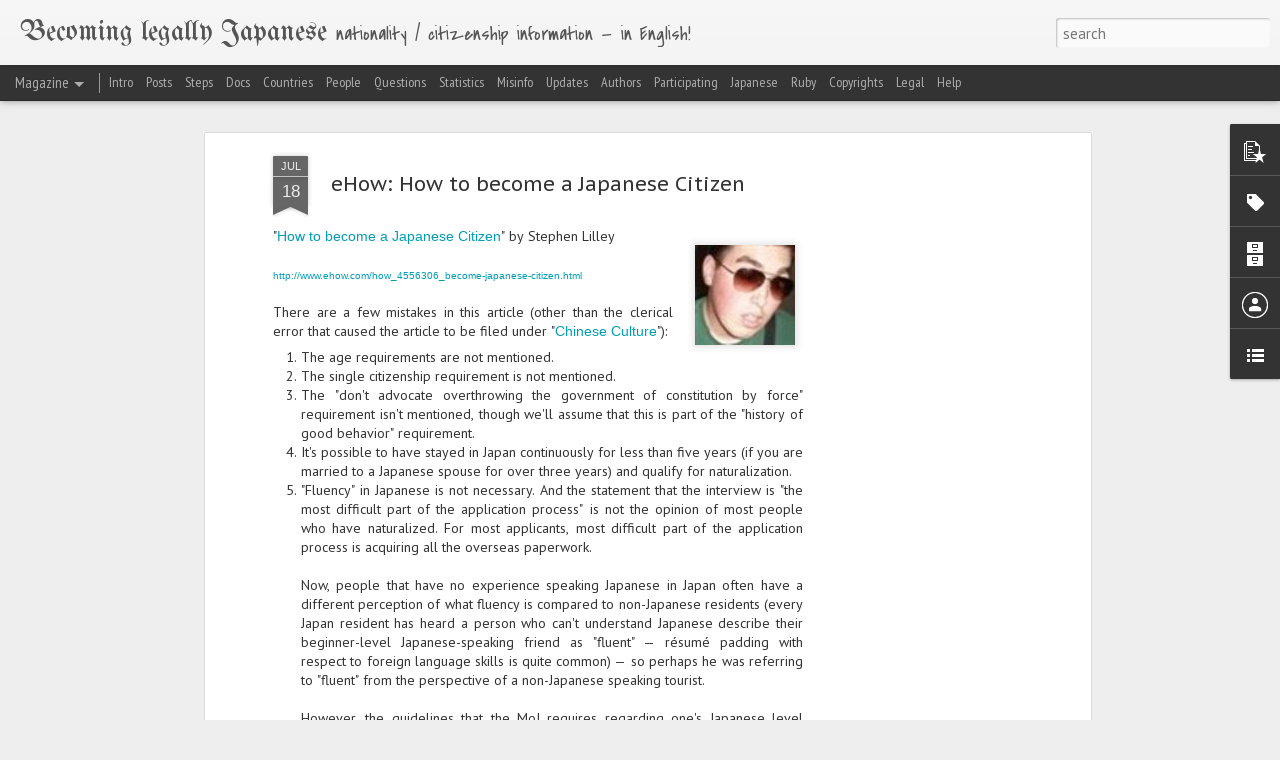

--- FILE ---
content_type: text/html; charset=utf-8
request_url: https://www.google.com/recaptcha/api2/aframe
body_size: 268
content:
<!DOCTYPE HTML><html><head><meta http-equiv="content-type" content="text/html; charset=UTF-8"></head><body><script nonce="CeHifcwRCmAgBYUWwV2EMQ">/** Anti-fraud and anti-abuse applications only. See google.com/recaptcha */ try{var clients={'sodar':'https://pagead2.googlesyndication.com/pagead/sodar?'};window.addEventListener("message",function(a){try{if(a.source===window.parent){var b=JSON.parse(a.data);var c=clients[b['id']];if(c){var d=document.createElement('img');d.src=c+b['params']+'&rc='+(localStorage.getItem("rc::a")?sessionStorage.getItem("rc::b"):"");window.document.body.appendChild(d);sessionStorage.setItem("rc::e",parseInt(sessionStorage.getItem("rc::e")||0)+1);localStorage.setItem("rc::h",'1768454402132');}}}catch(b){}});window.parent.postMessage("_grecaptcha_ready", "*");}catch(b){}</script></body></html>

--- FILE ---
content_type: text/javascript; charset=UTF-8
request_url: https://www.turning-japanese.info/?v=0&action=initial&widgetId=Label1&responseType=js&xssi_token=AOuZoY70q0EhEF4uY7CZZX_yvNgt-an2yQ%3A1768454396797
body_size: 3866
content:
try {
_WidgetManager._HandleControllerResult('Label1', 'initial',{'title': 'Labels', 'display': 'cloud', 'showFreqNumbers': true, 'labels': [{'name': '1985', 'count': 4, 'cssSize': 2, 'url': 'https://www.turning-japanese.info/search/label/1985'}, {'name': '2.5 oyajis', 'count': 3, 'cssSize': 2, 'url': 'https://www.turning-japanese.info/search/label/2.5%20oyajis'}, {'name': 'ability', 'count': 1, 'cssSize': 1, 'url': 'https://www.turning-japanese.info/search/label/ability'}, {'name': 'acceptance', 'count': 8, 'cssSize': 3, 'url': 'https://www.turning-japanese.info/search/label/acceptance'}, {'name': 'Adobe Reader', 'count': 1, 'cssSize': 1, 'url': 'https://www.turning-japanese.info/search/label/Adobe%20Reader'}, {'name': 'adoption', 'count': 1, 'cssSize': 1, 'url': 'https://www.turning-japanese.info/search/label/adoption'}, {'name': 'africa', 'count': 2, 'cssSize': 2, 'url': 'https://www.turning-japanese.info/search/label/africa'}, {'name': 'age', 'count': 8, 'cssSize': 3, 'url': 'https://www.turning-japanese.info/search/label/age'}, {'name': 'airport', 'count': 6, 'cssSize': 3, 'url': 'https://www.turning-japanese.info/search/label/airport'}, {'name': 'alias', 'count': 6, 'cssSize': 3, 'url': 'https://www.turning-japanese.info/search/label/alias'}, {'name': 'alien registration card', 'count': 11, 'cssSize': 3, 'url': 'https://www.turning-japanese.info/search/label/alien%20registration%20card'}, {'name': 'alternate name', 'count': 12, 'cssSize': 3, 'url': 'https://www.turning-japanese.info/search/label/alternate%20name'}, {'name': 'amendment', 'count': 3, 'cssSize': 2, 'url': 'https://www.turning-japanese.info/search/label/amendment'}, {'name': 'american', 'count': 17, 'cssSize': 4, 'url': 'https://www.turning-japanese.info/search/label/american'}, {'name': 'application', 'count': 22, 'cssSize': 4, 'url': 'https://www.turning-japanese.info/search/label/application'}, {'name': 'appointment', 'count': 5, 'cssSize': 3, 'url': 'https://www.turning-japanese.info/search/label/appointment'}, {'name': 'approval', 'count': 3, 'cssSize': 2, 'url': 'https://www.turning-japanese.info/search/label/approval'}, {'name': 'arc', 'count': 5, 'cssSize': 3, 'url': 'https://www.turning-japanese.info/search/label/arc'}, {'name': 'assimilation', 'count': 8, 'cssSize': 3, 'url': 'https://www.turning-japanese.info/search/label/assimilation'}, {'name': 'ateji', 'count': 5, 'cssSize': 3, 'url': 'https://www.turning-japanese.info/search/label/ateji'}, {'name': 'athletes', 'count': 1, 'cssSize': 1, 'url': 'https://www.turning-japanese.info/search/label/athletes'}, {'name': 'australia', 'count': 1, 'cssSize': 1, 'url': 'https://www.turning-japanese.info/search/label/australia'}, {'name': 'austria', 'count': 2, 'cssSize': 2, 'url': 'https://www.turning-japanese.info/search/label/austria'}, {'name': 'background check', 'count': 4, 'cssSize': 2, 'url': 'https://www.turning-japanese.info/search/label/background%20check'}, {'name': 'bangladesh', 'count': 1, 'cssSize': 1, 'url': 'https://www.turning-japanese.info/search/label/bangladesh'}, {'name': 'bank', 'count': 3, 'cssSize': 2, 'url': 'https://www.turning-japanese.info/search/label/bank'}, {'name': 'baseball', 'count': 1, 'cssSize': 1, 'url': 'https://www.turning-japanese.info/search/label/baseball'}, {'name': 'basketball', 'count': 1, 'cssSize': 1, 'url': 'https://www.turning-japanese.info/search/label/basketball'}, {'name': 'bianchi', 'count': 2, 'cssSize': 2, 'url': 'https://www.turning-japanese.info/search/label/bianchi'}, {'name': 'Birth certificate', 'count': 11, 'cssSize': 3, 'url': 'https://www.turning-japanese.info/search/label/Birth%20certificate'}, {'name': 'bitcoin', 'count': 1, 'cssSize': 1, 'url': 'https://www.turning-japanese.info/search/label/bitcoin'}, {'name': 'bob whiting', 'count': 2, 'cssSize': 2, 'url': 'https://www.turning-japanese.info/search/label/bob%20whiting'}, {'name': 'bobby fischer', 'count': 1, 'cssSize': 1, 'url': 'https://www.turning-japanese.info/search/label/bobby%20fischer'}, {'name': 'book', 'count': 4, 'cssSize': 2, 'url': 'https://www.turning-japanese.info/search/label/book'}, {'name': 'booklet', 'count': 3, 'cssSize': 2, 'url': 'https://www.turning-japanese.info/search/label/booklet'}, {'name': 'brazil', 'count': 5, 'cssSize': 3, 'url': 'https://www.turning-japanese.info/search/label/brazil'}, {'name': 'brazilian', 'count': 2, 'cssSize': 2, 'url': 'https://www.turning-japanese.info/search/label/brazilian'}, {'name': 'breeder document', 'count': 2, 'cssSize': 2, 'url': 'https://www.turning-japanese.info/search/label/breeder%20document'}, {'name': 'british', 'count': 4, 'cssSize': 2, 'url': 'https://www.turning-japanese.info/search/label/british'}, {'name': 'business', 'count': 2, 'cssSize': 2, 'url': 'https://www.turning-japanese.info/search/label/business'}, {'name': 'canada', 'count': 7, 'cssSize': 3, 'url': 'https://www.turning-japanese.info/search/label/canada'}, {'name': 'ceremony', 'count': 1, 'cssSize': 1, 'url': 'https://www.turning-japanese.info/search/label/ceremony'}, {'name': 'changes', 'count': 3, 'cssSize': 2, 'url': 'https://www.turning-japanese.info/search/label/changes'}, {'name': 'children', 'count': 6, 'cssSize': 3, 'url': 'https://www.turning-japanese.info/search/label/children'}, {'name': 'chinese', 'count': 16, 'cssSize': 4, 'url': 'https://www.turning-japanese.info/search/label/chinese'}, {'name': 'choice of nationality', 'count': 9, 'cssSize': 3, 'url': 'https://www.turning-japanese.info/search/label/choice%20of%20nationality'}, {'name': 'chop', 'count': 1, 'cssSize': 1, 'url': 'https://www.turning-japanese.info/search/label/chop'}, {'name': 'chubu', 'count': 4, 'cssSize': 2, 'url': 'https://www.turning-japanese.info/search/label/chubu'}, {'name': 'citizen', 'count': 6, 'cssSize': 3, 'url': 'https://www.turning-japanese.info/search/label/citizen'}, {'name': 'citizenship', 'count': 7, 'cssSize': 3, 'url': 'https://www.turning-japanese.info/search/label/citizenship'}, {'name': 'Citizenship in the United States', 'count': 23, 'cssSize': 4, 'url': 'https://www.turning-japanese.info/search/label/Citizenship%20in%20the%20United%20States'}, {'name': 'city hall', 'count': 5, 'cssSize': 3, 'url': 'https://www.turning-japanese.info/search/label/city%20hall'}, {'name': 'CLN', 'count': 3, 'cssSize': 2, 'url': 'https://www.turning-japanese.info/search/label/CLN'}, {'name': 'college', 'count': 1, 'cssSize': 1, 'url': 'https://www.turning-japanese.info/search/label/college'}, {'name': 'community', 'count': 3, 'cssSize': 2, 'url': 'https://www.turning-japanese.info/search/label/community'}, {'name': 'conditions', 'count': 10, 'cssSize': 3, 'url': 'https://www.turning-japanese.info/search/label/conditions'}, {'name': 'congo', 'count': 1, 'cssSize': 1, 'url': 'https://www.turning-japanese.info/search/label/congo'}, {'name': 'constitution', 'count': 9, 'cssSize': 3, 'url': 'https://www.turning-japanese.info/search/label/constitution'}, {'name': 'Consulate', 'count': 3, 'cssSize': 2, 'url': 'https://www.turning-japanese.info/search/label/Consulate'}, {'name': 'cost', 'count': 4, 'cssSize': 2, 'url': 'https://www.turning-japanese.info/search/label/cost'}, {'name': 'councilor', 'count': 6, 'cssSize': 3, 'url': 'https://www.turning-japanese.info/search/label/councilor'}, {'name': 'court', 'count': 2, 'cssSize': 2, 'url': 'https://www.turning-japanese.info/search/label/court'}, {'name': 'covid pandemic effects', 'count': 2, 'cssSize': 2, 'url': 'https://www.turning-japanese.info/search/label/covid%20pandemic%20effects'}, {'name': 'credit', 'count': 3, 'cssSize': 2, 'url': 'https://www.turning-japanese.info/search/label/credit'}, {'name': 'credit card', 'count': 2, 'cssSize': 2, 'url': 'https://www.turning-japanese.info/search/label/credit%20card'}, {'name': 'cryptocurrency', 'count': 1, 'cssSize': 1, 'url': 'https://www.turning-japanese.info/search/label/cryptocurrency'}, {'name': 'customs', 'count': 6, 'cssSize': 3, 'url': 'https://www.turning-japanese.info/search/label/customs'}, {'name': 'deadline', 'count': 1, 'cssSize': 1, 'url': 'https://www.turning-japanese.info/search/label/deadline'}, {'name': 'debito arudou', 'count': 2, 'cssSize': 2, 'url': 'https://www.turning-japanese.info/search/label/debito%20arudou'}, {'name': 'degree', 'count': 2, 'cssSize': 2, 'url': 'https://www.turning-japanese.info/search/label/degree'}, {'name': 'denaturalization', 'count': 5, 'cssSize': 3, 'url': 'https://www.turning-japanese.info/search/label/denaturalization'}, {'name': 'deportation', 'count': 3, 'cssSize': 2, 'url': 'https://www.turning-japanese.info/search/label/deportation'}, {'name': 'diet', 'count': 3, 'cssSize': 2, 'url': 'https://www.turning-japanese.info/search/label/diet'}, {'name': 'differences', 'count': 3, 'cssSize': 2, 'url': 'https://www.turning-japanese.info/search/label/differences'}, {'name': 'difficulty', 'count': 12, 'cssSize': 3, 'url': 'https://www.turning-japanese.info/search/label/difficulty'}, {'name': 'disability', 'count': 3, 'cssSize': 2, 'url': 'https://www.turning-japanese.info/search/label/disability'}, {'name': 'disclaimer', 'count': 2, 'cssSize': 2, 'url': 'https://www.turning-japanese.info/search/label/disclaimer'}, {'name': 'discrimination', 'count': 26, 'cssSize': 4, 'url': 'https://www.turning-japanese.info/search/label/discrimination'}, {'name': 'divorce', 'count': 1, 'cssSize': 1, 'url': 'https://www.turning-japanese.info/search/label/divorce'}, {'name': 'documentation', 'count': 9, 'cssSize': 3, 'url': 'https://www.turning-japanese.info/search/label/documentation'}, {'name': 'dominica', 'count': 1, 'cssSize': 1, 'url': 'https://www.turning-japanese.info/search/label/dominica'}, {'name': 'Donald', 'count': 1, 'cssSize': 1, 'url': 'https://www.turning-japanese.info/search/label/Donald'}, {'name': 'driver\x26#39;s license', 'count': 2, 'cssSize': 2, 'url': 'https://www.turning-japanese.info/search/label/driver%27s%20license'}, {'name': 'dual citizenship', 'count': 21, 'cssSize': 4, 'url': 'https://www.turning-japanese.info/search/label/dual%20citizenship'}, {'name': 'economic citizenship', 'count': 2, 'cssSize': 2, 'url': 'https://www.turning-japanese.info/search/label/economic%20citizenship'}, {'name': 'education', 'count': 2, 'cssSize': 2, 'url': 'https://www.turning-japanese.info/search/label/education'}, {'name': 'edward snowden', 'count': 3, 'cssSize': 2, 'url': 'https://www.turning-japanese.info/search/label/edward%20snowden'}, {'name': 'election', 'count': 5, 'cssSize': 3, 'url': 'https://www.turning-japanese.info/search/label/election'}, {'name': 'eligibility', 'count': 4, 'cssSize': 2, 'url': 'https://www.turning-japanese.info/search/label/eligibility'}, {'name': 'Embassy', 'count': 9, 'cssSize': 3, 'url': 'https://www.turning-japanese.info/search/label/Embassy'}, {'name': 'Emperor', 'count': 3, 'cssSize': 2, 'url': 'https://www.turning-japanese.info/search/label/Emperor'}, {'name': 'empire of japan', 'count': 5, 'cssSize': 3, 'url': 'https://www.turning-japanese.info/search/label/empire%20of%20japan'}, {'name': 'employment', 'count': 4, 'cssSize': 2, 'url': 'https://www.turning-japanese.info/search/label/employment'}, {'name': 'English translation', 'count': 5, 'cssSize': 3, 'url': 'https://www.turning-japanese.info/search/label/English%20translation'}, {'name': 'entrance', 'count': 3, 'cssSize': 2, 'url': 'https://www.turning-japanese.info/search/label/entrance'}, {'name': 'ethnicity', 'count': 10, 'cssSize': 3, 'url': 'https://www.turning-japanese.info/search/label/ethnicity'}, {'name': 'european', 'count': 4, 'cssSize': 2, 'url': 'https://www.turning-japanese.info/search/label/european'}, {'name': 'evangelism', 'count': 3, 'cssSize': 2, 'url': 'https://www.turning-japanese.info/search/label/evangelism'}, {'name': 'example', 'count': 3, 'cssSize': 2, 'url': 'https://www.turning-japanese.info/search/label/example'}, {'name': 'exit', 'count': 2, 'cssSize': 2, 'url': 'https://www.turning-japanese.info/search/label/exit'}, {'name': 'extraordinary naturalization', 'count': 5, 'cssSize': 3, 'url': 'https://www.turning-japanese.info/search/label/extraordinary%20naturalization'}, {'name': 'failure', 'count': 1, 'cssSize': 1, 'url': 'https://www.turning-japanese.info/search/label/failure'}, {'name': 'family', 'count': 12, 'cssSize': 3, 'url': 'https://www.turning-japanese.info/search/label/family'}, {'name': 'family register', 'count': 17, 'cssSize': 4, 'url': 'https://www.turning-japanese.info/search/label/family%20register'}, {'name': 'famous naturalized people', 'count': 35, 'cssSize': 4, 'url': 'https://www.turning-japanese.info/search/label/famous%20naturalized%20people'}, {'name': 'FAQ', 'count': 65, 'cssSize': 5, 'url': 'https://www.turning-japanese.info/search/label/FAQ'}, {'name': 'fee', 'count': 4, 'cssSize': 2, 'url': 'https://www.turning-japanese.info/search/label/fee'}, {'name': 'fingerprints', 'count': 8, 'cssSize': 3, 'url': 'https://www.turning-japanese.info/search/label/fingerprints'}, {'name': 'finland', 'count': 1, 'cssSize': 1, 'url': 'https://www.turning-japanese.info/search/label/finland'}, {'name': 'first post', 'count': 2, 'cssSize': 2, 'url': 'https://www.turning-japanese.info/search/label/first%20post'}, {'name': 'first visit', 'count': 7, 'cssSize': 3, 'url': 'https://www.turning-japanese.info/search/label/first%20visit'}, {'name': 'fluency', 'count': 5, 'cssSize': 3, 'url': 'https://www.turning-japanese.info/search/label/fluency'}, {'name': 'fob', 'count': 1, 'cssSize': 1, 'url': 'https://www.turning-japanese.info/search/label/fob'}, {'name': 'form', 'count': 17, 'cssSize': 4, 'url': 'https://www.turning-japanese.info/search/label/form'}, {'name': 'free', 'count': 1, 'cssSize': 1, 'url': 'https://www.turning-japanese.info/search/label/free'}, {'name': 'freedom', 'count': 3, 'cssSize': 2, 'url': 'https://www.turning-japanese.info/search/label/freedom'}, {'name': 'french', 'count': 5, 'cssSize': 3, 'url': 'https://www.turning-japanese.info/search/label/french'}, {'name': 'gate', 'count': 1, 'cssSize': 1, 'url': 'https://www.turning-japanese.info/search/label/gate'}, {'name': 'Genealogy', 'count': 1, 'cssSize': 1, 'url': 'https://www.turning-japanese.info/search/label/Genealogy'}, {'name': 'germany', 'count': 3, 'cssSize': 2, 'url': 'https://www.turning-japanese.info/search/label/germany'}, {'name': 'give up', 'count': 2, 'cssSize': 2, 'url': 'https://www.turning-japanese.info/search/label/give%20up'}, {'name': 'governor', 'count': 2, 'cssSize': 2, 'url': 'https://www.turning-japanese.info/search/label/governor'}, {'name': 'graduation', 'count': 1, 'cssSize': 1, 'url': 'https://www.turning-japanese.info/search/label/graduation'}, {'name': 'greek', 'count': 1, 'cssSize': 1, 'url': 'https://www.turning-japanese.info/search/label/greek'}, {'name': 'guarantor', 'count': 2, 'cssSize': 2, 'url': 'https://www.turning-japanese.info/search/label/guarantor'}, {'name': 'guidance', 'count': 3, 'cssSize': 2, 'url': 'https://www.turning-japanese.info/search/label/guidance'}, {'name': 'hanko', 'count': 2, 'cssSize': 2, 'url': 'https://www.turning-japanese.info/search/label/hanko'}, {'name': 'hawaii', 'count': 2, 'cssSize': 2, 'url': 'https://www.turning-japanese.info/search/label/hawaii'}, {'name': 'health', 'count': 3, 'cssSize': 2, 'url': 'https://www.turning-japanese.info/search/label/health'}, {'name': 'heese', 'count': 4, 'cssSize': 2, 'url': 'https://www.turning-japanese.info/search/label/heese'}, {'name': 'hello world', 'count': 1, 'cssSize': 1, 'url': 'https://www.turning-japanese.info/search/label/hello%20world'}, {'name': 'home', 'count': 5, 'cssSize': 3, 'url': 'https://www.turning-japanese.info/search/label/home'}, {'name': 'hong kong', 'count': 2, 'cssSize': 2, 'url': 'https://www.turning-japanese.info/search/label/hong%20kong'}, {'name': 'honorary citizen', 'count': 2, 'cssSize': 2, 'url': 'https://www.turning-japanese.info/search/label/honorary%20citizen'}, {'name': 'ianal', 'count': 2, 'cssSize': 2, 'url': 'https://www.turning-japanese.info/search/label/ianal'}, {'name': 'ic chip', 'count': 2, 'cssSize': 2, 'url': 'https://www.turning-japanese.info/search/label/ic%20chip'}, {'name': 'iceland', 'count': 1, 'cssSize': 1, 'url': 'https://www.turning-japanese.info/search/label/iceland'}, {'name': 'identification', 'count': 3, 'cssSize': 2, 'url': 'https://www.turning-japanese.info/search/label/identification'}, {'name': 'identity', 'count': 6, 'cssSize': 3, 'url': 'https://www.turning-japanese.info/search/label/identity'}, {'name': 'immigration', 'count': 12, 'cssSize': 3, 'url': 'https://www.turning-japanese.info/search/label/immigration'}, {'name': 'income', 'count': 4, 'cssSize': 2, 'url': 'https://www.turning-japanese.info/search/label/income'}, {'name': 'incomplete', 'count': 1, 'cssSize': 1, 'url': 'https://www.turning-japanese.info/search/label/incomplete'}, {'name': 'indian', 'count': 6, 'cssSize': 3, 'url': 'https://www.turning-japanese.info/search/label/indian'}, {'name': 'indonesia', 'count': 2, 'cssSize': 2, 'url': 'https://www.turning-japanese.info/search/label/indonesia'}, {'name': 'inkan', 'count': 2, 'cssSize': 2, 'url': 'https://www.turning-japanese.info/search/label/inkan'}, {'name': 'inspection', 'count': 4, 'cssSize': 2, 'url': 'https://www.turning-japanese.info/search/label/inspection'}, {'name': 'insurance', 'count': 1, 'cssSize': 1, 'url': 'https://www.turning-japanese.info/search/label/insurance'}, {'name': 'interview', 'count': 8, 'cssSize': 3, 'url': 'https://www.turning-japanese.info/search/label/interview'}, {'name': 'introduction', 'count': 4, 'cssSize': 2, 'url': 'https://www.turning-japanese.info/search/label/introduction'}, {'name': 'IRS', 'count': 2, 'cssSize': 2, 'url': 'https://www.turning-japanese.info/search/label/IRS'}, {'name': 'islam', 'count': 1, 'cssSize': 1, 'url': 'https://www.turning-japanese.info/search/label/islam'}, {'name': 'israel', 'count': 1, 'cssSize': 1, 'url': 'https://www.turning-japanese.info/search/label/israel'}, {'name': 'italy', 'count': 1, 'cssSize': 1, 'url': 'https://www.turning-japanese.info/search/label/italy'}, {'name': 'j league', 'count': 1, 'cssSize': 1, 'url': 'https://www.turning-japanese.info/search/label/j%20league'}, {'name': 'jack kent cooke', 'count': 1, 'cssSize': 1, 'url': 'https://www.turning-japanese.info/search/label/jack%20kent%20cooke'}, {'name': 'Japan', 'count': 20, 'cssSize': 4, 'url': 'https://www.turning-japanese.info/search/label/Japan'}, {'name': 'Japanese language', 'count': 16, 'cssSize': 4, 'url': 'https://www.turning-japanese.info/search/label/Japanese%20language'}, {'name': 'japanese only', 'count': 2, 'cssSize': 2, 'url': 'https://www.turning-japanese.info/search/label/japanese%20only'}, {'name': 'jus sanguis', 'count': 10, 'cssSize': 3, 'url': 'https://www.turning-japanese.info/search/label/jus%20sanguis'}, {'name': 'jus soli', 'count': 9, 'cssSize': 3, 'url': 'https://www.turning-japanese.info/search/label/jus%20soli'}, {'name': 'justlanded', 'count': 1, 'cssSize': 1, 'url': 'https://www.turning-japanese.info/search/label/justlanded'}, {'name': 'Kamp\u014d', 'count': 2, 'cssSize': 2, 'url': 'https://www.turning-japanese.info/search/label/Kamp%C5%8D'}, {'name': 'kanji', 'count': 14, 'cssSize': 3, 'url': 'https://www.turning-japanese.info/search/label/kanji'}, {'name': 'katakana', 'count': 7, 'cssSize': 3, 'url': 'https://www.turning-japanese.info/search/label/katakana'}, {'name': 'Keene', 'count': 5, 'cssSize': 3, 'url': 'https://www.turning-japanese.info/search/label/Keene'}, {'name': 'kenji chida', 'count': 1, 'cssSize': 1, 'url': 'https://www.turning-japanese.info/search/label/kenji%20chida'}, {'name': 'korean', 'count': 14, 'cssSize': 3, 'url': 'https://www.turning-japanese.info/search/label/korean'}, {'name': 'law', 'count': 16, 'cssSize': 4, 'url': 'https://www.turning-japanese.info/search/label/law'}, {'name': 'lawyer', 'count': 7, 'cssSize': 3, 'url': 'https://www.turning-japanese.info/search/label/lawyer'}, {'name': 'lay judge', 'count': 1, 'cssSize': 1, 'url': 'https://www.turning-japanese.info/search/label/lay%20judge'}, {'name': 'ldp', 'count': 1, 'cssSize': 1, 'url': 'https://www.turning-japanese.info/search/label/ldp'}, {'name': 'Legal Affairs Bureau', 'count': 20, 'cssSize': 4, 'url': 'https://www.turning-japanese.info/search/label/Legal%20Affairs%20Bureau'}, {'name': 'letter', 'count': 1, 'cssSize': 1, 'url': 'https://www.turning-japanese.info/search/label/letter'}, {'name': 'liberal democratic party', 'count': 1, 'cssSize': 1, 'url': 'https://www.turning-japanese.info/search/label/liberal%20democratic%20party'}, {'name': 'livelihood', 'count': 2, 'cssSize': 2, 'url': 'https://www.turning-japanese.info/search/label/livelihood'}, {'name': 'loan', 'count': 4, 'cssSize': 2, 'url': 'https://www.turning-japanese.info/search/label/loan'}, {'name': 'Marriage certificate', 'count': 8, 'cssSize': 3, 'url': 'https://www.turning-japanese.info/search/label/Marriage%20certificate'}, {'name': 'Meiji', 'count': 5, 'cssSize': 3, 'url': 'https://www.turning-japanese.info/search/label/Meiji'}, {'name': 'member', 'count': 1, 'cssSize': 1, 'url': 'https://www.turning-japanese.info/search/label/member'}, {'name': 'Microsoft Office', 'count': 1, 'cssSize': 1, 'url': 'https://www.turning-japanese.info/search/label/Microsoft%20Office'}, {'name': 'Microsoft Word', 'count': 3, 'cssSize': 2, 'url': 'https://www.turning-japanese.info/search/label/Microsoft%20Word'}, {'name': 'military', 'count': 4, 'cssSize': 2, 'url': 'https://www.turning-japanese.info/search/label/military'}, {'name': 'Minister of Justice', 'count': 6, 'cssSize': 3, 'url': 'https://www.turning-japanese.info/search/label/Minister%20of%20Justice'}, {'name': 'minor', 'count': 3, 'cssSize': 2, 'url': 'https://www.turning-japanese.info/search/label/minor'}, {'name': 'misinformation', 'count': 35, 'cssSize': 4, 'url': 'https://www.turning-japanese.info/search/label/misinformation'}, {'name': 'missing', 'count': 1, 'cssSize': 1, 'url': 'https://www.turning-japanese.info/search/label/missing'}, {'name': 'mortgage', 'count': 2, 'cssSize': 2, 'url': 'https://www.turning-japanese.info/search/label/mortgage'}, {'name': 'motivation essay', 'count': 7, 'cssSize': 3, 'url': 'https://www.turning-japanese.info/search/label/motivation%20essay'}, {'name': 'muslim', 'count': 1, 'cssSize': 1, 'url': 'https://www.turning-japanese.info/search/label/muslim'}, {'name': 'nagoya', 'count': 1, 'cssSize': 1, 'url': 'https://www.turning-japanese.info/search/label/nagoya'}, {'name': 'name', 'count': 26, 'cssSize': 4, 'url': 'https://www.turning-japanese.info/search/label/name'}, {'name': 'national', 'count': 2, 'cssSize': 2, 'url': 'https://www.turning-japanese.info/search/label/national'}, {'name': 'nationality law', 'count': 7, 'cssSize': 3, 'url': 'https://www.turning-japanese.info/search/label/nationality%20law'}, {'name': 'natural born', 'count': 3, 'cssSize': 2, 'url': 'https://www.turning-japanese.info/search/label/natural%20born'}, {'name': 'naturalization', 'count': 1, 'cssSize': 1, 'url': 'https://www.turning-japanese.info/search/label/naturalization'}, {'name': 'naturalized', 'count': 3, 'cssSize': 2, 'url': 'https://www.turning-japanese.info/search/label/naturalized'}, {'name': 'netherlands', 'count': 1, 'cssSize': 1, 'url': 'https://www.turning-japanese.info/search/label/netherlands'}, {'name': 'nevis', 'count': 1, 'cssSize': 1, 'url': 'https://www.turning-japanese.info/search/label/nevis'}, {'name': 'new', 'count': 1, 'cssSize': 1, 'url': 'https://www.turning-japanese.info/search/label/new'}, {'name': 'New Zealand', 'count': 3, 'cssSize': 2, 'url': 'https://www.turning-japanese.info/search/label/New%20Zealand'}, {'name': 'NHK', 'count': 2, 'cssSize': 2, 'url': 'https://www.turning-japanese.info/search/label/NHK'}, {'name': 'nick', 'count': 2, 'cssSize': 2, 'url': 'https://www.turning-japanese.info/search/label/nick'}, {'name': 'nicola', 'count': 2, 'cssSize': 2, 'url': 'https://www.turning-japanese.info/search/label/nicola'}, {'name': 'Nigerian', 'count': 1, 'cssSize': 1, 'url': 'https://www.turning-japanese.info/search/label/Nigerian'}, {'name': 'nordic', 'count': 2, 'cssSize': 2, 'url': 'https://www.turning-japanese.info/search/label/nordic'}, {'name': 'normal naturalization', 'count': 2, 'cssSize': 2, 'url': 'https://www.turning-japanese.info/search/label/normal%20naturalization'}, {'name': 'norway', 'count': 1, 'cssSize': 1, 'url': 'https://www.turning-japanese.info/search/label/norway'}, {'name': 'Oath', 'count': 7, 'cssSize': 3, 'url': 'https://www.turning-japanese.info/search/label/Oath'}, {'name': 'odds', 'count': 1, 'cssSize': 1, 'url': 'https://www.turning-japanese.info/search/label/odds'}, {'name': 'odf', 'count': 1, 'cssSize': 1, 'url': 'https://www.turning-japanese.info/search/label/odf'}, {'name': 'odt', 'count': 1, 'cssSize': 1, 'url': 'https://www.turning-japanese.info/search/label/odt'}, {'name': 'Official Gazette', 'count': 7, 'cssSize': 3, 'url': 'https://www.turning-japanese.info/search/label/Official%20Gazette'}, {'name': 'okinawa', 'count': 1, 'cssSize': 1, 'url': 'https://www.turning-japanese.info/search/label/okinawa'}, {'name': 'OpenDocument', 'count': 2, 'cssSize': 2, 'url': 'https://www.turning-japanese.info/search/label/OpenDocument'}, {'name': 'osaka', 'count': 2, 'cssSize': 2, 'url': 'https://www.turning-japanese.info/search/label/osaka'}, {'name': 'outline', 'count': 1, 'cssSize': 1, 'url': 'https://www.turning-japanese.info/search/label/outline'}, {'name': 'overseas', 'count': 2, 'cssSize': 2, 'url': 'https://www.turning-japanese.info/search/label/overseas'}, {'name': 'overview', 'count': 2, 'cssSize': 2, 'url': 'https://www.turning-japanese.info/search/label/overview'}, {'name': 'paperwork', 'count': 8, 'cssSize': 3, 'url': 'https://www.turning-japanese.info/search/label/paperwork'}, {'name': 'parliament', 'count': 3, 'cssSize': 2, 'url': 'https://www.turning-japanese.info/search/label/parliament'}, {'name': 'passport', 'count': 34, 'cssSize': 4, 'url': 'https://www.turning-japanese.info/search/label/passport'}, {'name': 'paternity', 'count': 3, 'cssSize': 2, 'url': 'https://www.turning-japanese.info/search/label/paternity'}, {'name': 'pdf', 'count': 1, 'cssSize': 1, 'url': 'https://www.turning-japanese.info/search/label/pdf'}, {'name': 'pension', 'count': 2, 'cssSize': 2, 'url': 'https://www.turning-japanese.info/search/label/pension'}, {'name': 'permanent residency', 'count': 17, 'cssSize': 4, 'url': 'https://www.turning-japanese.info/search/label/permanent%20residency'}, {'name': 'personal experience', 'count': 24, 'cssSize': 4, 'url': 'https://www.turning-japanese.info/search/label/personal%20experience'}, {'name': 'personal history', 'count': 2, 'cssSize': 2, 'url': 'https://www.turning-japanese.info/search/label/personal%20history'}, {'name': 'philippines', 'count': 4, 'cssSize': 2, 'url': 'https://www.turning-japanese.info/search/label/philippines'}, {'name': 'photos', 'count': 3, 'cssSize': 2, 'url': 'https://www.turning-japanese.info/search/label/photos'}, {'name': 'physical residency', 'count': 3, 'cssSize': 2, 'url': 'https://www.turning-japanese.info/search/label/physical%20residency'}, {'name': 'police', 'count': 1, 'cssSize': 1, 'url': 'https://www.turning-japanese.info/search/label/police'}, {'name': 'policy', 'count': 4, 'cssSize': 2, 'url': 'https://www.turning-japanese.info/search/label/policy'}, {'name': 'politics', 'count': 9, 'cssSize': 3, 'url': 'https://www.turning-japanese.info/search/label/politics'}, {'name': 'Prime Minister', 'count': 1, 'cssSize': 1, 'url': 'https://www.turning-japanese.info/search/label/Prime%20Minister'}, {'name': 'privacy', 'count': 1, 'cssSize': 1, 'url': 'https://www.turning-japanese.info/search/label/privacy'}, {'name': 'procedures', 'count': 33, 'cssSize': 4, 'url': 'https://www.turning-japanese.info/search/label/procedures'}, {'name': 'process', 'count': 8, 'cssSize': 3, 'url': 'https://www.turning-japanese.info/search/label/process'}, {'name': 'promotion', 'count': 2, 'cssSize': 2, 'url': 'https://www.turning-japanese.info/search/label/promotion'}, {'name': 'proof of citizenship', 'count': 4, 'cssSize': 2, 'url': 'https://www.turning-japanese.info/search/label/proof%20of%20citizenship'}, {'name': 'question', 'count': 70, 'cssSize': 5, 'url': 'https://www.turning-japanese.info/search/label/question'}, {'name': 'quiz', 'count': 3, 'cssSize': 2, 'url': 'https://www.turning-japanese.info/search/label/quiz'}, {'name': 'race', 'count': 8, 'cssSize': 3, 'url': 'https://www.turning-japanese.info/search/label/race'}, {'name': 'reading', 'count': 2, 'cssSize': 2, 'url': 'https://www.turning-japanese.info/search/label/reading'}, {'name': 'reasons', 'count': 4, 'cssSize': 2, 'url': 'https://www.turning-japanese.info/search/label/reasons'}, {'name': 'recommendation', 'count': 1, 'cssSize': 1, 'url': 'https://www.turning-japanese.info/search/label/recommendation'}, {'name': 'refund', 'count': 1, 'cssSize': 1, 'url': 'https://www.turning-japanese.info/search/label/refund'}, {'name': 'registered domicile', 'count': 4, 'cssSize': 2, 'url': 'https://www.turning-japanese.info/search/label/registered%20domicile'}, {'name': 'rejection', 'count': 2, 'cssSize': 2, 'url': 'https://www.turning-japanese.info/search/label/rejection'}, {'name': 'religion', 'count': 1, 'cssSize': 1, 'url': 'https://www.turning-japanese.info/search/label/religion'}, {'name': 'relinquishing', 'count': 13, 'cssSize': 3, 'url': 'https://www.turning-japanese.info/search/label/relinquishing'}, {'name': 'renho', 'count': 2, 'cssSize': 2, 'url': 'https://www.turning-japanese.info/search/label/renho'}, {'name': 'renouncing', 'count': 26, 'cssSize': 4, 'url': 'https://www.turning-japanese.info/search/label/renouncing'}, {'name': 'renunciation', 'count': 22, 'cssSize': 4, 'url': 'https://www.turning-japanese.info/search/label/renunciation'}, {'name': 'requirements', 'count': 21, 'cssSize': 4, 'url': 'https://www.turning-japanese.info/search/label/requirements'}, {'name': 'residence card', 'count': 4, 'cssSize': 2, 'url': 'https://www.turning-japanese.info/search/label/residence%20card'}, {'name': 'restrictions', 'count': 4, 'cssSize': 2, 'url': 'https://www.turning-japanese.info/search/label/restrictions'}, {'name': 'review', 'count': 2, 'cssSize': 2, 'url': 'https://www.turning-japanese.info/search/label/review'}, {'name': 'rich', 'count': 2, 'cssSize': 2, 'url': 'https://www.turning-japanese.info/search/label/rich'}, {'name': 'Richie', 'count': 1, 'cssSize': 1, 'url': 'https://www.turning-japanese.info/search/label/Richie'}, {'name': 'rights', 'count': 9, 'cssSize': 3, 'url': 'https://www.turning-japanese.info/search/label/rights'}, {'name': 'robert whiting', 'count': 2, 'cssSize': 2, 'url': 'https://www.turning-japanese.info/search/label/robert%20whiting'}, {'name': 'romanisation', 'count': 1, 'cssSize': 1, 'url': 'https://www.turning-japanese.info/search/label/romanisation'}, {'name': 'running-for-office', 'count': 1, 'cssSize': 1, 'url': 'https://www.turning-japanese.info/search/label/running-for-office'}, {'name': 'russia', 'count': 5, 'cssSize': 3, 'url': 'https://www.turning-japanese.info/search/label/russia'}, {'name': 'Russian', 'count': 2, 'cssSize': 2, 'url': 'https://www.turning-japanese.info/search/label/Russian'}, {'name': 'saint kitts', 'count': 1, 'cssSize': 1, 'url': 'https://www.turning-japanese.info/search/label/saint%20kitts'}, {'name': 'savings', 'count': 2, 'cssSize': 2, 'url': 'https://www.turning-japanese.info/search/label/savings'}, {'name': 'school', 'count': 2, 'cssSize': 2, 'url': 'https://www.turning-japanese.info/search/label/school'}, {'name': 'seal', 'count': 1, 'cssSize': 1, 'url': 'https://www.turning-japanese.info/search/label/seal'}, {'name': 'separate last names', 'count': 12, 'cssSize': 3, 'url': 'https://www.turning-japanese.info/search/label/separate%20last%20names'}, {'name': 'siblings', 'count': 2, 'cssSize': 2, 'url': 'https://www.turning-japanese.info/search/label/siblings'}, {'name': 'simplified naturalization', 'count': 13, 'cssSize': 3, 'url': 'https://www.turning-japanese.info/search/label/simplified%20naturalization'}, {'name': 'singapore', 'count': 1, 'cssSize': 1, 'url': 'https://www.turning-japanese.info/search/label/singapore'}, {'name': 'soccer', 'count': 2, 'cssSize': 2, 'url': 'https://www.turning-japanese.info/search/label/soccer'}, {'name': 'social security', 'count': 1, 'cssSize': 1, 'url': 'https://www.turning-japanese.info/search/label/social%20security'}, {'name': 'south korea', 'count': 4, 'cssSize': 2, 'url': 'https://www.turning-japanese.info/search/label/south%20korea'}, {'name': 'south korean', 'count': 3, 'cssSize': 2, 'url': 'https://www.turning-japanese.info/search/label/south%20korean'}, {'name': 'spain', 'count': 1, 'cssSize': 1, 'url': 'https://www.turning-japanese.info/search/label/spain'}, {'name': 'special certificate of residence', 'count': 1, 'cssSize': 1, 'url': 'https://www.turning-japanese.info/search/label/special%20certificate%20of%20residence'}, {'name': 'special naturalization', 'count': 2, 'cssSize': 2, 'url': 'https://www.turning-japanese.info/search/label/special%20naturalization'}, {'name': 'special permanent residency', 'count': 21, 'cssSize': 4, 'url': 'https://www.turning-japanese.info/search/label/special%20permanent%20residency'}, {'name': 'spelling', 'count': 1, 'cssSize': 1, 'url': 'https://www.turning-japanese.info/search/label/spelling'}, {'name': 'sponsor', 'count': 1, 'cssSize': 1, 'url': 'https://www.turning-japanese.info/search/label/sponsor'}, {'name': 'sports', 'count': 2, 'cssSize': 2, 'url': 'https://www.turning-japanese.info/search/label/sports'}, {'name': 'sri lankan', 'count': 1, 'cssSize': 1, 'url': 'https://www.turning-japanese.info/search/label/sri%20lankan'}, {'name': 'statistics', 'count': 23, 'cssSize': 4, 'url': 'https://www.turning-japanese.info/search/label/statistics'}, {'name': 'status of residence', 'count': 6, 'cssSize': 3, 'url': 'https://www.turning-japanese.info/search/label/status%20of%20residence'}, {'name': 'steps', 'count': 15, 'cssSize': 4, 'url': 'https://www.turning-japanese.info/search/label/steps'}, {'name': 'steve herman', 'count': 1, 'cssSize': 1, 'url': 'https://www.turning-japanese.info/search/label/steve%20herman'}, {'name': 'subject', 'count': 2, 'cssSize': 2, 'url': 'https://www.turning-japanese.info/search/label/subject'}, {'name': 'suffrage', 'count': 3, 'cssSize': 2, 'url': 'https://www.turning-japanese.info/search/label/suffrage'}, {'name': 'supreme', 'count': 2, 'cssSize': 2, 'url': 'https://www.turning-japanese.info/search/label/supreme'}, {'name': 'Taiwan', 'count': 8, 'cssSize': 3, 'url': 'https://www.turning-japanese.info/search/label/Taiwan'}, {'name': 'tax', 'count': 9, 'cssSize': 3, 'url': 'https://www.turning-japanese.info/search/label/tax'}, {'name': 'test', 'count': 3, 'cssSize': 2, 'url': 'https://www.turning-japanese.info/search/label/test'}, {'name': 'time', 'count': 2, 'cssSize': 2, 'url': 'https://www.turning-japanese.info/search/label/time'}, {'name': 'tokyo', 'count': 5, 'cssSize': 3, 'url': 'https://www.turning-japanese.info/search/label/tokyo'}, {'name': 'Translation', 'count': 4, 'cssSize': 2, 'url': 'https://www.turning-japanese.info/search/label/Translation'}, {'name': 'travel', 'count': 1, 'cssSize': 1, 'url': 'https://www.turning-japanese.info/search/label/travel'}, {'name': 'tsurunen', 'count': 5, 'cssSize': 3, 'url': 'https://www.turning-japanese.info/search/label/tsurunen'}, {'name': 'U.S.', 'count': 16, 'cssSize': 4, 'url': 'https://www.turning-japanese.info/search/label/U.S.'}, {'name': 'UK', 'count': 3, 'cssSize': 2, 'url': 'https://www.turning-japanese.info/search/label/UK'}, {'name': 'united kingdom', 'count': 10, 'cssSize': 3, 'url': 'https://www.turning-japanese.info/search/label/united%20kingdom'}, {'name': 'united states', 'count': 27, 'cssSize': 4, 'url': 'https://www.turning-japanese.info/search/label/united%20states'}, {'name': 'university', 'count': 3, 'cssSize': 2, 'url': 'https://www.turning-japanese.info/search/label/university'}, {'name': 'unmarried', 'count': 5, 'cssSize': 3, 'url': 'https://www.turning-japanese.info/search/label/unmarried'}, {'name': 'update', 'count': 4, 'cssSize': 2, 'url': 'https://www.turning-japanese.info/search/label/update'}, {'name': 'upper house', 'count': 2, 'cssSize': 2, 'url': 'https://www.turning-japanese.info/search/label/upper%20house'}, {'name': 'USA', 'count': 11, 'cssSize': 3, 'url': 'https://www.turning-japanese.info/search/label/USA'}, {'name': 'venezuela', 'count': 1, 'cssSize': 1, 'url': 'https://www.turning-japanese.info/search/label/venezuela'}, {'name': 'verification', 'count': 1, 'cssSize': 1, 'url': 'https://www.turning-japanese.info/search/label/verification'}, {'name': 'visa', 'count': 5, 'cssSize': 3, 'url': 'https://www.turning-japanese.info/search/label/visa'}, {'name': 'visit', 'count': 6, 'cssSize': 3, 'url': 'https://www.turning-japanese.info/search/label/visit'}, {'name': 'voting', 'count': 6, 'cssSize': 3, 'url': 'https://www.turning-japanese.info/search/label/voting'}, {'name': 'war', 'count': 2, 'cssSize': 2, 'url': 'https://www.turning-japanese.info/search/label/war'}, {'name': 'Ward Office', 'count': 7, 'cssSize': 3, 'url': 'https://www.turning-japanese.info/search/label/Ward%20Office'}, {'name': 'welfare', 'count': 1, 'cssSize': 1, 'url': 'https://www.turning-japanese.info/search/label/welfare'}, {'name': 'why', 'count': 2, 'cssSize': 2, 'url': 'https://www.turning-japanese.info/search/label/why'}, {'name': 'wikipedia', 'count': 1, 'cssSize': 1, 'url': 'https://www.turning-japanese.info/search/label/wikipedia'}, {'name': 'word', 'count': 1, 'cssSize': 1, 'url': 'https://www.turning-japanese.info/search/label/word'}, {'name': 'workplace', 'count': 2, 'cssSize': 2, 'url': 'https://www.turning-japanese.info/search/label/workplace'}, {'name': 'world war 2', 'count': 5, 'cssSize': 3, 'url': 'https://www.turning-japanese.info/search/label/world%20war%202'}, {'name': 'years', 'count': 3, 'cssSize': 2, 'url': 'https://www.turning-japanese.info/search/label/years'}, {'name': 'youtube', 'count': 6, 'cssSize': 3, 'url': 'https://www.turning-japanese.info/search/label/youtube'}, {'name': 'zappetti', 'count': 2, 'cssSize': 2, 'url': 'https://www.turning-japanese.info/search/label/zappetti'}]});
} catch (e) {
  if (typeof log != 'undefined') {
    log('HandleControllerResult failed: ' + e);
  }
}


--- FILE ---
content_type: text/javascript; charset=UTF-8
request_url: https://www.turning-japanese.info/?v=0&action=initial&widgetId=LinkList1&responseType=js&xssi_token=AOuZoY70q0EhEF4uY7CZZX_yvNgt-an2yQ%3A1768454396797
body_size: 240
content:
try {
_WidgetManager._HandleControllerResult('LinkList1', 'initial',{'title': 'Related Links', 'sorting': 'none', 'shownum': -1, 'links': [{'name': 'Japanese Nationality Law in English', 'target': 'http://www.moj.go.jp/ENGLISH/information/tnl-01.html'}, {'name': 'Choice of Nationality explanation', 'target': 'http://www.moj.go.jp/ENGLISH/information/tcon-01.html'}, {'name': 'Japanese Law Translations', 'target': 'http://www.japaneselawtranslation.go.jp/'}, {'name': 'History of the modern Constitution of Japan', 'target': 'http://www.ndl.go.jp/constitution/e/'}, {'name': 'Japan Civics Quiz', 'target': 'https://forms.gle/9bU2gtBLrRaqzG5u9'}, {'name': 'Japanese characters you can use in family register names', 'target': 'http://www.moj.go.jp/MINJI/minji86.html'}, {'name': 'Statistics for Naturalization Candidates', 'target': 'http://www.moj.go.jp/MINJI/toukei_t_minj03.html'}, {'name': 'Legal character info lookup tool for family registers', 'target': 'http://kosekimoji.moj.go.jp/kosekimojidb/mjko/PeopleTop'}, {'name': 'Yosha Bunko', 'target': 'http://www.yoshabunko.com/main/nationality.html'}]});
} catch (e) {
  if (typeof log != 'undefined') {
    log('HandleControllerResult failed: ' + e);
  }
}


--- FILE ---
content_type: text/javascript; charset=UTF-8
request_url: https://www.turning-japanese.info/?v=0&action=initial&widgetId=BlogArchive1&responseType=js&xssi_token=AOuZoY70q0EhEF4uY7CZZX_yvNgt-an2yQ%3A1768454396797
body_size: 1386
content:
try {
_WidgetManager._HandleControllerResult('BlogArchive1', 'initial',{'url': 'https://www.turning-japanese.info/search?updated-min\x3d1970-01-01T09:00:00%2B09:00\x26updated-max\x3d292278994-08-17T07:12:55Z\x26max-results\x3d50', 'name': 'All Posts', 'expclass': 'expanded', 'toggleId': 'ALL-0', 'post-count': 292, 'data': [{'url': 'https://www.turning-japanese.info/2010/', 'name': '2010', 'expclass': 'collapsed', 'toggleId': 'YEARLY-1262271600000', 'post-count': 32, 'data': [{'url': 'https://www.turning-japanese.info/2010/06/', 'name': 'June', 'expclass': 'collapsed', 'toggleId': 'MONTHLY-1275318000000', 'post-count': 3}, {'url': 'https://www.turning-japanese.info/2010/07/', 'name': 'July', 'expclass': 'collapsed', 'toggleId': 'MONTHLY-1277910000000', 'post-count': 23}, {'url': 'https://www.turning-japanese.info/2010/08/', 'name': 'August', 'expclass': 'collapsed', 'toggleId': 'MONTHLY-1280588400000', 'post-count': 1}, {'url': 'https://www.turning-japanese.info/2010/10/', 'name': 'October', 'expclass': 'collapsed', 'toggleId': 'MONTHLY-1285858800000', 'post-count': 1}, {'url': 'https://www.turning-japanese.info/2010/12/', 'name': 'December', 'expclass': 'collapsed', 'toggleId': 'MONTHLY-1291129200000', 'post-count': 4}]}, {'url': 'https://www.turning-japanese.info/2011/', 'name': '2011', 'expclass': 'collapsed', 'toggleId': 'YEARLY-1293807600000', 'post-count': 23, 'data': [{'url': 'https://www.turning-japanese.info/2011/01/', 'name': 'January', 'expclass': 'collapsed', 'toggleId': 'MONTHLY-1293807600000', 'post-count': 3}, {'url': 'https://www.turning-japanese.info/2011/04/', 'name': 'April', 'expclass': 'collapsed', 'toggleId': 'MONTHLY-1301583600000', 'post-count': 3}, {'url': 'https://www.turning-japanese.info/2011/05/', 'name': 'May', 'expclass': 'collapsed', 'toggleId': 'MONTHLY-1304175600000', 'post-count': 1}, {'url': 'https://www.turning-japanese.info/2011/07/', 'name': 'July', 'expclass': 'collapsed', 'toggleId': 'MONTHLY-1309446000000', 'post-count': 1}, {'url': 'https://www.turning-japanese.info/2011/09/', 'name': 'September', 'expclass': 'collapsed', 'toggleId': 'MONTHLY-1314802800000', 'post-count': 2}, {'url': 'https://www.turning-japanese.info/2011/10/', 'name': 'October', 'expclass': 'collapsed', 'toggleId': 'MONTHLY-1317394800000', 'post-count': 2}, {'url': 'https://www.turning-japanese.info/2011/11/', 'name': 'November', 'expclass': 'collapsed', 'toggleId': 'MONTHLY-1320073200000', 'post-count': 4}, {'url': 'https://www.turning-japanese.info/2011/12/', 'name': 'December', 'expclass': 'collapsed', 'toggleId': 'MONTHLY-1322665200000', 'post-count': 7}]}, {'url': 'https://www.turning-japanese.info/2012/', 'name': '2012', 'expclass': 'collapsed', 'toggleId': 'YEARLY-1325343600000', 'post-count': 79, 'data': [{'url': 'https://www.turning-japanese.info/2012/01/', 'name': 'January', 'expclass': 'collapsed', 'toggleId': 'MONTHLY-1325343600000', 'post-count': 4}, {'url': 'https://www.turning-japanese.info/2012/03/', 'name': 'March', 'expclass': 'collapsed', 'toggleId': 'MONTHLY-1330527600000', 'post-count': 3}, {'url': 'https://www.turning-japanese.info/2012/05/', 'name': 'May', 'expclass': 'collapsed', 'toggleId': 'MONTHLY-1335798000000', 'post-count': 7}, {'url': 'https://www.turning-japanese.info/2012/06/', 'name': 'June', 'expclass': 'collapsed', 'toggleId': 'MONTHLY-1338476400000', 'post-count': 33}, {'url': 'https://www.turning-japanese.info/2012/07/', 'name': 'July', 'expclass': 'collapsed', 'toggleId': 'MONTHLY-1341068400000', 'post-count': 14}, {'url': 'https://www.turning-japanese.info/2012/08/', 'name': 'August', 'expclass': 'collapsed', 'toggleId': 'MONTHLY-1343746800000', 'post-count': 8}, {'url': 'https://www.turning-japanese.info/2012/09/', 'name': 'September', 'expclass': 'collapsed', 'toggleId': 'MONTHLY-1346425200000', 'post-count': 4}, {'url': 'https://www.turning-japanese.info/2012/11/', 'name': 'November', 'expclass': 'collapsed', 'toggleId': 'MONTHLY-1351695600000', 'post-count': 3}, {'url': 'https://www.turning-japanese.info/2012/12/', 'name': 'December', 'expclass': 'collapsed', 'toggleId': 'MONTHLY-1354287600000', 'post-count': 3}]}, {'url': 'https://www.turning-japanese.info/2013/', 'name': '2013', 'expclass': 'collapsed', 'toggleId': 'YEARLY-1356966000000', 'post-count': 48, 'data': [{'url': 'https://www.turning-japanese.info/2013/01/', 'name': 'January', 'expclass': 'collapsed', 'toggleId': 'MONTHLY-1356966000000', 'post-count': 2}, {'url': 'https://www.turning-japanese.info/2013/02/', 'name': 'February', 'expclass': 'collapsed', 'toggleId': 'MONTHLY-1359644400000', 'post-count': 4}, {'url': 'https://www.turning-japanese.info/2013/03/', 'name': 'March', 'expclass': 'collapsed', 'toggleId': 'MONTHLY-1362063600000', 'post-count': 3}, {'url': 'https://www.turning-japanese.info/2013/04/', 'name': 'April', 'expclass': 'collapsed', 'toggleId': 'MONTHLY-1364742000000', 'post-count': 10}, {'url': 'https://www.turning-japanese.info/2013/05/', 'name': 'May', 'expclass': 'collapsed', 'toggleId': 'MONTHLY-1367334000000', 'post-count': 1}, {'url': 'https://www.turning-japanese.info/2013/06/', 'name': 'June', 'expclass': 'collapsed', 'toggleId': 'MONTHLY-1370012400000', 'post-count': 1}, {'url': 'https://www.turning-japanese.info/2013/07/', 'name': 'July', 'expclass': 'collapsed', 'toggleId': 'MONTHLY-1372604400000', 'post-count': 2}, {'url': 'https://www.turning-japanese.info/2013/08/', 'name': 'August', 'expclass': 'collapsed', 'toggleId': 'MONTHLY-1375282800000', 'post-count': 10}, {'url': 'https://www.turning-japanese.info/2013/10/', 'name': 'October', 'expclass': 'collapsed', 'toggleId': 'MONTHLY-1380553200000', 'post-count': 6}, {'url': 'https://www.turning-japanese.info/2013/11/', 'name': 'November', 'expclass': 'collapsed', 'toggleId': 'MONTHLY-1383231600000', 'post-count': 4}, {'url': 'https://www.turning-japanese.info/2013/12/', 'name': 'December', 'expclass': 'collapsed', 'toggleId': 'MONTHLY-1385823600000', 'post-count': 5}]}, {'url': 'https://www.turning-japanese.info/2014/', 'name': '2014', 'expclass': 'collapsed', 'toggleId': 'YEARLY-1388502000000', 'post-count': 17, 'data': [{'url': 'https://www.turning-japanese.info/2014/01/', 'name': 'January', 'expclass': 'collapsed', 'toggleId': 'MONTHLY-1388502000000', 'post-count': 6}, {'url': 'https://www.turning-japanese.info/2014/02/', 'name': 'February', 'expclass': 'collapsed', 'toggleId': 'MONTHLY-1391180400000', 'post-count': 4}, {'url': 'https://www.turning-japanese.info/2014/03/', 'name': 'March', 'expclass': 'collapsed', 'toggleId': 'MONTHLY-1393599600000', 'post-count': 4}, {'url': 'https://www.turning-japanese.info/2014/06/', 'name': 'June', 'expclass': 'collapsed', 'toggleId': 'MONTHLY-1401548400000', 'post-count': 1}, {'url': 'https://www.turning-japanese.info/2014/07/', 'name': 'July', 'expclass': 'collapsed', 'toggleId': 'MONTHLY-1404140400000', 'post-count': 1}, {'url': 'https://www.turning-japanese.info/2014/08/', 'name': 'August', 'expclass': 'collapsed', 'toggleId': 'MONTHLY-1406818800000', 'post-count': 1}]}, {'url': 'https://www.turning-japanese.info/2015/', 'name': '2015', 'expclass': 'collapsed', 'toggleId': 'YEARLY-1420038000000', 'post-count': 20, 'data': [{'url': 'https://www.turning-japanese.info/2015/01/', 'name': 'January', 'expclass': 'collapsed', 'toggleId': 'MONTHLY-1420038000000', 'post-count': 5}, {'url': 'https://www.turning-japanese.info/2015/02/', 'name': 'February', 'expclass': 'collapsed', 'toggleId': 'MONTHLY-1422716400000', 'post-count': 1}, {'url': 'https://www.turning-japanese.info/2015/04/', 'name': 'April', 'expclass': 'collapsed', 'toggleId': 'MONTHLY-1427814000000', 'post-count': 2}, {'url': 'https://www.turning-japanese.info/2015/05/', 'name': 'May', 'expclass': 'collapsed', 'toggleId': 'MONTHLY-1430406000000', 'post-count': 4}, {'url': 'https://www.turning-japanese.info/2015/06/', 'name': 'June', 'expclass': 'collapsed', 'toggleId': 'MONTHLY-1433084400000', 'post-count': 2}, {'url': 'https://www.turning-japanese.info/2015/07/', 'name': 'July', 'expclass': 'collapsed', 'toggleId': 'MONTHLY-1435676400000', 'post-count': 3}, {'url': 'https://www.turning-japanese.info/2015/10/', 'name': 'October', 'expclass': 'collapsed', 'toggleId': 'MONTHLY-1443625200000', 'post-count': 2}, {'url': 'https://www.turning-japanese.info/2015/12/', 'name': 'December', 'expclass': 'collapsed', 'toggleId': 'MONTHLY-1448895600000', 'post-count': 1}]}, {'url': 'https://www.turning-japanese.info/2016/', 'name': '2016', 'expclass': 'collapsed', 'toggleId': 'YEARLY-1451574000000', 'post-count': 23, 'data': [{'url': 'https://www.turning-japanese.info/2016/01/', 'name': 'January', 'expclass': 'collapsed', 'toggleId': 'MONTHLY-1451574000000', 'post-count': 2}, {'url': 'https://www.turning-japanese.info/2016/02/', 'name': 'February', 'expclass': 'collapsed', 'toggleId': 'MONTHLY-1454252400000', 'post-count': 8}, {'url': 'https://www.turning-japanese.info/2016/03/', 'name': 'March', 'expclass': 'collapsed', 'toggleId': 'MONTHLY-1456758000000', 'post-count': 2}, {'url': 'https://www.turning-japanese.info/2016/05/', 'name': 'May', 'expclass': 'collapsed', 'toggleId': 'MONTHLY-1462028400000', 'post-count': 1}, {'url': 'https://www.turning-japanese.info/2016/07/', 'name': 'July', 'expclass': 'collapsed', 'toggleId': 'MONTHLY-1467298800000', 'post-count': 1}, {'url': 'https://www.turning-japanese.info/2016/08/', 'name': 'August', 'expclass': 'collapsed', 'toggleId': 'MONTHLY-1469977200000', 'post-count': 2}, {'url': 'https://www.turning-japanese.info/2016/09/', 'name': 'September', 'expclass': 'collapsed', 'toggleId': 'MONTHLY-1472655600000', 'post-count': 3}, {'url': 'https://www.turning-japanese.info/2016/10/', 'name': 'October', 'expclass': 'collapsed', 'toggleId': 'MONTHLY-1475247600000', 'post-count': 3}, {'url': 'https://www.turning-japanese.info/2016/11/', 'name': 'November', 'expclass': 'collapsed', 'toggleId': 'MONTHLY-1477926000000', 'post-count': 1}]}, {'url': 'https://www.turning-japanese.info/2017/', 'name': '2017', 'expclass': 'collapsed', 'toggleId': 'YEARLY-1483196400000', 'post-count': 13, 'data': [{'url': 'https://www.turning-japanese.info/2017/01/', 'name': 'January', 'expclass': 'collapsed', 'toggleId': 'MONTHLY-1483196400000', 'post-count': 1}, {'url': 'https://www.turning-japanese.info/2017/03/', 'name': 'March', 'expclass': 'collapsed', 'toggleId': 'MONTHLY-1488294000000', 'post-count': 2}, {'url': 'https://www.turning-japanese.info/2017/04/', 'name': 'April', 'expclass': 'collapsed', 'toggleId': 'MONTHLY-1490972400000', 'post-count': 1}, {'url': 'https://www.turning-japanese.info/2017/05/', 'name': 'May', 'expclass': 'collapsed', 'toggleId': 'MONTHLY-1493564400000', 'post-count': 2}, {'url': 'https://www.turning-japanese.info/2017/06/', 'name': 'June', 'expclass': 'collapsed', 'toggleId': 'MONTHLY-1496242800000', 'post-count': 2}, {'url': 'https://www.turning-japanese.info/2017/10/', 'name': 'October', 'expclass': 'collapsed', 'toggleId': 'MONTHLY-1506783600000', 'post-count': 2}, {'url': 'https://www.turning-japanese.info/2017/11/', 'name': 'November', 'expclass': 'collapsed', 'toggleId': 'MONTHLY-1509462000000', 'post-count': 1}, {'url': 'https://www.turning-japanese.info/2017/12/', 'name': 'December', 'expclass': 'collapsed', 'toggleId': 'MONTHLY-1512054000000', 'post-count': 2}]}, {'url': 'https://www.turning-japanese.info/2018/', 'name': '2018', 'expclass': 'collapsed', 'toggleId': 'YEARLY-1514732400000', 'post-count': 4, 'data': [{'url': 'https://www.turning-japanese.info/2018/01/', 'name': 'January', 'expclass': 'collapsed', 'toggleId': 'MONTHLY-1514732400000', 'post-count': 2}, {'url': 'https://www.turning-japanese.info/2018/04/', 'name': 'April', 'expclass': 'collapsed', 'toggleId': 'MONTHLY-1522508400000', 'post-count': 1}, {'url': 'https://www.turning-japanese.info/2018/12/', 'name': 'December', 'expclass': 'collapsed', 'toggleId': 'MONTHLY-1543590000000', 'post-count': 1}]}, {'url': 'https://www.turning-japanese.info/2019/', 'name': '2019', 'expclass': 'collapsed', 'toggleId': 'YEARLY-1546268400000', 'post-count': 10, 'data': [{'url': 'https://www.turning-japanese.info/2019/01/', 'name': 'January', 'expclass': 'collapsed', 'toggleId': 'MONTHLY-1546268400000', 'post-count': 1}, {'url': 'https://www.turning-japanese.info/2019/02/', 'name': 'February', 'expclass': 'collapsed', 'toggleId': 'MONTHLY-1548946800000', 'post-count': 1}, {'url': 'https://www.turning-japanese.info/2019/03/', 'name': 'March', 'expclass': 'collapsed', 'toggleId': 'MONTHLY-1551366000000', 'post-count': 1}, {'url': 'https://www.turning-japanese.info/2019/04/', 'name': 'April', 'expclass': 'collapsed', 'toggleId': 'MONTHLY-1554044400000', 'post-count': 1}, {'url': 'https://www.turning-japanese.info/2019/05/', 'name': 'May', 'expclass': 'collapsed', 'toggleId': 'MONTHLY-1556636400000', 'post-count': 1}, {'url': 'https://www.turning-japanese.info/2019/06/', 'name': 'June', 'expclass': 'collapsed', 'toggleId': 'MONTHLY-1559314800000', 'post-count': 1}, {'url': 'https://www.turning-japanese.info/2019/09/', 'name': 'September', 'expclass': 'collapsed', 'toggleId': 'MONTHLY-1567263600000', 'post-count': 1}, {'url': 'https://www.turning-japanese.info/2019/10/', 'name': 'October', 'expclass': 'collapsed', 'toggleId': 'MONTHLY-1569855600000', 'post-count': 2}, {'url': 'https://www.turning-japanese.info/2019/11/', 'name': 'November', 'expclass': 'collapsed', 'toggleId': 'MONTHLY-1572534000000', 'post-count': 1}]}, {'url': 'https://www.turning-japanese.info/2020/', 'name': '2020', 'expclass': 'collapsed', 'toggleId': 'YEARLY-1577804400000', 'post-count': 4, 'data': [{'url': 'https://www.turning-japanese.info/2020/02/', 'name': 'February', 'expclass': 'collapsed', 'toggleId': 'MONTHLY-1580482800000', 'post-count': 1}, {'url': 'https://www.turning-japanese.info/2020/04/', 'name': 'April', 'expclass': 'collapsed', 'toggleId': 'MONTHLY-1585666800000', 'post-count': 1}, {'url': 'https://www.turning-japanese.info/2020/05/', 'name': 'May', 'expclass': 'collapsed', 'toggleId': 'MONTHLY-1588258800000', 'post-count': 1}, {'url': 'https://www.turning-japanese.info/2020/06/', 'name': 'June', 'expclass': 'collapsed', 'toggleId': 'MONTHLY-1590937200000', 'post-count': 1}]}, {'url': 'https://www.turning-japanese.info/2021/', 'name': '2021', 'expclass': 'collapsed', 'toggleId': 'YEARLY-1609426800000', 'post-count': 15, 'data': [{'url': 'https://www.turning-japanese.info/2021/01/', 'name': 'January', 'expclass': 'collapsed', 'toggleId': 'MONTHLY-1609426800000', 'post-count': 1}, {'url': 'https://www.turning-japanese.info/2021/02/', 'name': 'February', 'expclass': 'collapsed', 'toggleId': 'MONTHLY-1612105200000', 'post-count': 1}, {'url': 'https://www.turning-japanese.info/2021/03/', 'name': 'March', 'expclass': 'collapsed', 'toggleId': 'MONTHLY-1614524400000', 'post-count': 1}, {'url': 'https://www.turning-japanese.info/2021/04/', 'name': 'April', 'expclass': 'collapsed', 'toggleId': 'MONTHLY-1617202800000', 'post-count': 1}, {'url': 'https://www.turning-japanese.info/2021/06/', 'name': 'June', 'expclass': 'collapsed', 'toggleId': 'MONTHLY-1622473200000', 'post-count': 3}, {'url': 'https://www.turning-japanese.info/2021/07/', 'name': 'July', 'expclass': 'collapsed', 'toggleId': 'MONTHLY-1625065200000', 'post-count': 3}, {'url': 'https://www.turning-japanese.info/2021/08/', 'name': 'August', 'expclass': 'collapsed', 'toggleId': 'MONTHLY-1627743600000', 'post-count': 1}, {'url': 'https://www.turning-japanese.info/2021/09/', 'name': 'September', 'expclass': 'collapsed', 'toggleId': 'MONTHLY-1630422000000', 'post-count': 1}, {'url': 'https://www.turning-japanese.info/2021/10/', 'name': 'October', 'expclass': 'collapsed', 'toggleId': 'MONTHLY-1633014000000', 'post-count': 1}, {'url': 'https://www.turning-japanese.info/2021/11/', 'name': 'November', 'expclass': 'collapsed', 'toggleId': 'MONTHLY-1635692400000', 'post-count': 1}, {'url': 'https://www.turning-japanese.info/2021/12/', 'name': 'December', 'expclass': 'collapsed', 'toggleId': 'MONTHLY-1638284400000', 'post-count': 1}]}, {'url': 'https://www.turning-japanese.info/2022/', 'name': '2022', 'expclass': 'expanded', 'toggleId': 'YEARLY-1640962800000', 'post-count': 4, 'data': [{'url': 'https://www.turning-japanese.info/2022/05/', 'name': 'May', 'expclass': 'collapsed', 'toggleId': 'MONTHLY-1651330800000', 'post-count': 1}, {'url': 'https://www.turning-japanese.info/2022/08/', 'name': 'August', 'expclass': 'collapsed', 'toggleId': 'MONTHLY-1659279600000', 'post-count': 2}, {'url': 'https://www.turning-japanese.info/2022/11/', 'name': 'November', 'expclass': 'expanded', 'toggleId': 'MONTHLY-1667228400000', 'post-count': 1, 'posts': [{'title': 'How much did it actually cost to naturalize?', 'url': 'https://www.turning-japanese.info/2022/11/how-much-did-it-actually-cost-to.html'}]}]}], 'toggleopen': 'MONTHLY-1667228400000', 'style': 'HIERARCHY', 'title': 'Post Archive'});
} catch (e) {
  if (typeof log != 'undefined') {
    log('HandleControllerResult failed: ' + e);
  }
}


--- FILE ---
content_type: text/javascript; charset=UTF-8
request_url: https://www.turning-japanese.info/?v=0&action=initial&widgetId=PopularPosts1&responseType=js&xssi_token=AOuZoY70q0EhEF4uY7CZZX_yvNgt-an2yQ%3A1768454396797
body_size: 2921
content:
try {
_WidgetManager._HandleControllerResult('PopularPosts1', 'initial',{'title': 'Popular Posts', 'showSnippets': true, 'showThumbnails': true, 'thumbnailSize': 72, 'showAuthor': false, 'showDate': false, 'posts': [{'id': '4883875939314467759', 'title': 'Can Muslims acquire Japanese citizenship/nationality or permanent residency?', 'href': 'https://www.turning-japanese.info/2013/10/can-muslims-acquire-japanese.html', 'snippet': '    Tokyo Camii Mosque . Biggest mosque in Japan. Photo used with permission from nippon.com    YES.   I\x26#39;ve seen a lot of misinformation...', 'thumbnail': 'https://blogger.googleusercontent.com/img/b/R29vZ2xl/AVvXsEi1Pc0EC-LegJW7dEeI-fYnCPNTJwfn4Op-d7S79GHZRXiCixeoigy9XxCddfTfESiyXY8yMRNaHK-hWi-faow0_z1_1NskncHcEWXsioXrzDjKyeENkdB24f9amAt_QrL8utHYtGZhwvql/s72-c/tokyo-camii.jpg', 'featuredImage': 'https://blogger.googleusercontent.com/img/b/R29vZ2xl/AVvXsEi1Pc0EC-LegJW7dEeI-fYnCPNTJwfn4Op-d7S79GHZRXiCixeoigy9XxCddfTfESiyXY8yMRNaHK-hWi-faow0_z1_1NskncHcEWXsioXrzDjKyeENkdB24f9amAt_QrL8utHYtGZhwvql/s640/tokyo-camii.jpg'}, {'id': '5078349377750762578', 'title': 'All about Japanese personal inkan/hanko/chops/seals', 'href': 'https://www.turning-japanese.info/2013/08/all-about-japanese-inkanhankochopsseals.html', 'snippet': '    \x26quot;signing\x26quot; a payment slip at a bank   In Japan (and other Asian countries), it is traditional practice to use an \u5370\u9451  { inkan } ...', 'thumbnail': 'https://blogger.googleusercontent.com/img/b/R29vZ2xl/AVvXsEhlUhiOs4aVysgiuJbxcB5CigVjyBdYroe9qvXyk1JRxtU227jOTOqH3w5Pffj7-Wsi-izMJQqGZ90MPHDT76VnmsyGcVv6AEnYSzNdNNwnIG9toDo2HSEb1PJaCDHx0bnwBbHQvpopCCEl/s72-c/cat-image-p-ginko.jpg', 'featuredImage': 'https://blogger.googleusercontent.com/img/b/R29vZ2xl/AVvXsEhlUhiOs4aVysgiuJbxcB5CigVjyBdYroe9qvXyk1JRxtU227jOTOqH3w5Pffj7-Wsi-izMJQqGZ90MPHDT76VnmsyGcVv6AEnYSzNdNNwnIG9toDo2HSEb1PJaCDHx0bnwBbHQvpopCCEl/s640/cat-image-p-ginko.jpg'}, {'id': '2057547296670235269', 'title': 'Types of Japanese Passports', 'href': 'https://www.turning-japanese.info/2012/07/types-of-japanese-passports.html', 'snippet': '   The vast majority of people that naturalize will probably apply for a \x26quot;red\x26quot; Japanese passport after their \u6238\u7c4d  { koseki }  (fami...', 'thumbnail': 'https://blogger.googleusercontent.com/img/b/R29vZ2xl/AVvXsEhbbp-KWLgSXIJhnipTuof6v8KbyNg7p7-Huf5KvXgIm1S4lBliQWE0v5dCUWOif8vMncOA08Ub6NiZBlpg0VvVJYhopuNq-5WplDAYFlDB-QKSPQJu1Fqq3SO3F7WC9MlxqOm288aDlRN1/s72-c/20090401_647201.jpg', 'featuredImage': 'https://blogger.googleusercontent.com/img/b/R29vZ2xl/AVvXsEhbbp-KWLgSXIJhnipTuof6v8KbyNg7p7-Huf5KvXgIm1S4lBliQWE0v5dCUWOif8vMncOA08Ub6NiZBlpg0VvVJYhopuNq-5WplDAYFlDB-QKSPQJu1Fqq3SO3F7WC9MlxqOm288aDlRN1/s640/20090401_647201.jpg'}, {'id': '330066132097461865', 'title': 'Applying for a Japanese passport', 'href': 'https://www.turning-japanese.info/2011/11/applying-for-japanese-passport.html', 'snippet': '  Some people seem to believe that you receive a passport upon naturalizing as your proof of citizenship. You don\x26#39;t. The proof of your c...', 'thumbnail': 'https://blogger.googleusercontent.com/img/b/R29vZ2xl/AVvXsEi4xo0hh0b3a9JSkkXl1FhljuKWPpsJ5k7mdvDyIzCqOZX7JMTpOboRkFgT9bNh-HtnPRDVaMX4wsS-BfvbzBs-ZYf8oTxRAgFHkPsCDt03JByeCZKuSfym1rbqYpARmhUqSEIoEUdQabIg/s72-c/iStock_000012338353XSmall.jpg', 'featuredImage': 'https://blogger.googleusercontent.com/img/b/R29vZ2xl/AVvXsEi4xo0hh0b3a9JSkkXl1FhljuKWPpsJ5k7mdvDyIzCqOZX7JMTpOboRkFgT9bNh-HtnPRDVaMX4wsS-BfvbzBs-ZYf8oTxRAgFHkPsCDt03JByeCZKuSfym1rbqYpARmhUqSEIoEUdQabIg/s320/iStock_000012338353XSmall.jpg'}, {'id': '221982159558793365', 'title': 'Do you have to take a Japanese name if you naturalize?', 'href': 'https://www.turning-japanese.info/2010/07/faq-do-you-have-to-take-japanese-name.html', 'snippet': '  Mr. \x26quot;Tomiruri\x26quot;   Since this seems to be one of the most  frequently asked of the frequently asked questions, I thought I\x26#39;d a...', 'thumbnail': 'https://blogger.googleusercontent.com/img/b/R29vZ2xl/AVvXsEgVq41MxCodoChSVZxAfB3fCg0AFqY5lCPWJvDSN-7ZTeL8FiJrYE4-OKPMDQ6gZlT7HQvLmr5754blRIUNGj2KzK84vygX04zTB_myZJHeCq0sLa-jeDreVomsV9Wsb_cguksBnPZnlcKH/s72-c/japanese-chop.png', 'featuredImage': 'https://blogger.googleusercontent.com/img/b/R29vZ2xl/AVvXsEgVq41MxCodoChSVZxAfB3fCg0AFqY5lCPWJvDSN-7ZTeL8FiJrYE4-OKPMDQ6gZlT7HQvLmr5754blRIUNGj2KzK84vygX04zTB_myZJHeCq0sLa-jeDreVomsV9Wsb_cguksBnPZnlcKH/s320/japanese-chop.png'}, {'id': '6374600246893028838', 'title': 'Could you pass a Japanese Citizenship Test?', 'href': 'https://www.turning-japanese.info/2012/12/could-you-pass-japanese-citizenship-test.html', 'snippet': '  People that naturalize to become U.S. citizens must pass a U.S. citizenship test to become legally American. There are lots of web sites t...', 'thumbnail': 'https://blogger.googleusercontent.com/img/b/R29vZ2xl/AVvXsEjmWJ_SzNx2tj8Lz51OGIPT54IC8x_5JmOARSGifKZ6pDO6143Oh69hoSSJMzrNq1bbWJc5Cw6QQS4BkB2-NvSSzG2MYdq_8zViqo69XBvVLkuo3u7BszpeYAaN1V3-6tsO5NuSmJOAMnR_/s72-c/iStock_000000562019XSmall.jpg', 'featuredImage': 'https://blogger.googleusercontent.com/img/b/R29vZ2xl/AVvXsEjmWJ_SzNx2tj8Lz51OGIPT54IC8x_5JmOARSGifKZ6pDO6143Oh69hoSSJMzrNq1bbWJc5Cw6QQS4BkB2-NvSSzG2MYdq_8zViqo69XBvVLkuo3u7BszpeYAaN1V3-6tsO5NuSmJOAMnR_/s320/iStock_000000562019XSmall.jpg'}, {'id': '3291627886018732259', 'title': 'How much did it actually cost to naturalize?', 'href': 'https://www.turning-japanese.info/2022/11/how-much-did-it-actually-cost-to.html', 'snippet': 'Pennies, compared to most other developed countries In 2010, an article  was published here about how much it costs to apply for naturalizat...', 'thumbnail': 'https://blogger.googleusercontent.com/img/a/AVvXsEix6wzrqryFu-EbT0EmLrt78uVMiNdLt44rjqWLe4jgCjD9tfJTFAcRSLLIbWT2f63Bd1Pz5cUj8kW7exWmocB7-ua7tdmq8dXQ6n7K8BmSTLtN90_UAjmfbz-ROaGEIlm8RoPjNEt6N1H6p5AhYdcMymry3Vt21aGKeUg5qiGcm2UcNm60p9YN4g18\x3ds72-c', 'featuredImage': 'https://blogger.googleusercontent.com/img/a/AVvXsEix6wzrqryFu-EbT0EmLrt78uVMiNdLt44rjqWLe4jgCjD9tfJTFAcRSLLIbWT2f63Bd1Pz5cUj8kW7exWmocB7-ua7tdmq8dXQ6n7K8BmSTLtN90_UAjmfbz-ROaGEIlm8RoPjNEt6N1H6p5AhYdcMymry3Vt21aGKeUg5qiGcm2UcNm60p9YN4g18\x3ds320'}, {'id': '1907719558040505581', 'title': 'Can I have an official Japanese name even if I don\x27t naturalize?', 'href': 'https://www.turning-japanese.info/2010/07/faq-can-i-have-official-japanese-name.html', 'snippet': '      Short answer: Yes! Even one in \u6f22\u5b57  { kanji }  (Japanese ideographs)! You don\x26#39;t need to tattoo it on your arm or neck like a NBA at...', 'thumbnail': 'https://blogger.googleusercontent.com/img/b/R29vZ2xl/AVvXsEj1F8MugLol0b8Bdk5IzO4HKHXl0uuBZq_GRlo4CO-2pw-9Gx5cEtUij7SdqYxGDOpWBaznEi6lvM2ork8Vwh_WRODvw1aGwbEupaVu88FDorob7t4GOJhhogkd6ugUAV4XRscEXO5iWpv0/s72-c/54053.JPG', 'featuredImage': 'https://blogger.googleusercontent.com/img/b/R29vZ2xl/AVvXsEj1F8MugLol0b8Bdk5IzO4HKHXl0uuBZq_GRlo4CO-2pw-9Gx5cEtUij7SdqYxGDOpWBaznEi6lvM2ork8Vwh_WRODvw1aGwbEupaVu88FDorob7t4GOJhhogkd6ugUAV4XRscEXO5iWpv0/s200/54053.JPG'}, {'id': '8110310790469792455', 'title': 'Naturalization Story Part 4: The interview, the long wait, and the result', 'href': 'https://www.turning-japanese.info/2022/08/naturalization-story-part-4-interview.html', 'snippet': '  I believe I made the choice the moment I applied  Hello everyone. It has been a year since I formally applied for citizenship. I am happy ...', 'thumbnail': 'https://blogger.googleusercontent.com/img/b/R29vZ2xl/AVvXsEhzlWa_HY4HDVaqEt8WMaqbtxemSI-t46SYAl9xhTgVspW6L9gVuqSm76gc0OV4MIXB6OWtuCi5eeqjlBbAg0VyTvSUGrF7iWFEo6NShYU7Sv12x4qrauCxhsf0uUeo7VVPG4tepRwRBe5aHJRZS5SiTaUBEEg3s-68LSy4vC6rd18rrzVjvCKhxfby/s72-c/kika_doc.jpg', 'featuredImage': 'https://blogger.googleusercontent.com/img/b/R29vZ2xl/AVvXsEhzlWa_HY4HDVaqEt8WMaqbtxemSI-t46SYAl9xhTgVspW6L9gVuqSm76gc0OV4MIXB6OWtuCi5eeqjlBbAg0VyTvSUGrF7iWFEo6NShYU7Sv12x4qrauCxhsf0uUeo7VVPG4tepRwRBe5aHJRZS5SiTaUBEEg3s-68LSy4vC6rd18rrzVjvCKhxfby/s320/kika_doc.jpg'}, {'id': '3738977735912947742', 'title': 'The three types of naturalization', 'href': 'https://www.turning-japanese.info/2010/07/three-types-of-naturalization.html', 'snippet': '     There are three types of naturalization paths. Most are probably going to qualify for \u7c21\u6613\u5e30\u5316  { kan\x26#39;i kika }  (simplified naturalizat...', 'thumbnail': 'https://blogger.googleusercontent.com/img/b/R29vZ2xl/AVvXsEhp12Khs6jGKlVAasC8_VelV8M5L4lsWQs4j5WKk7E7cLaeQyCpvkgXlXP8xre3BWJzEvCqGKcOAeVTkJMyxI6j_w-oVDYOPY4gth9dj85wNYqLmxR7huqoBpsXQta5tVUgZdJLrisABI6p/s72-c/three-doors.png', 'featuredImage': 'https://blogger.googleusercontent.com/img/b/R29vZ2xl/AVvXsEhp12Khs6jGKlVAasC8_VelV8M5L4lsWQs4j5WKk7E7cLaeQyCpvkgXlXP8xre3BWJzEvCqGKcOAeVTkJMyxI6j_w-oVDYOPY4gth9dj85wNYqLmxR7huqoBpsXQta5tVUgZdJLrisABI6p/s800/three-doors.png'}]});
} catch (e) {
  if (typeof log != 'undefined') {
    log('HandleControllerResult failed: ' + e);
  }
}


--- FILE ---
content_type: text/javascript; charset=UTF-8
request_url: https://www.turning-japanese.info/?v=0&action=initial&widgetId=Label1&responseType=js&xssi_token=AOuZoY70q0EhEF4uY7CZZX_yvNgt-an2yQ%3A1768454396797
body_size: 3861
content:
try {
_WidgetManager._HandleControllerResult('Label1', 'initial',{'title': 'Labels', 'display': 'cloud', 'showFreqNumbers': true, 'labels': [{'name': '1985', 'count': 4, 'cssSize': 2, 'url': 'https://www.turning-japanese.info/search/label/1985'}, {'name': '2.5 oyajis', 'count': 3, 'cssSize': 2, 'url': 'https://www.turning-japanese.info/search/label/2.5%20oyajis'}, {'name': 'ability', 'count': 1, 'cssSize': 1, 'url': 'https://www.turning-japanese.info/search/label/ability'}, {'name': 'acceptance', 'count': 8, 'cssSize': 3, 'url': 'https://www.turning-japanese.info/search/label/acceptance'}, {'name': 'Adobe Reader', 'count': 1, 'cssSize': 1, 'url': 'https://www.turning-japanese.info/search/label/Adobe%20Reader'}, {'name': 'adoption', 'count': 1, 'cssSize': 1, 'url': 'https://www.turning-japanese.info/search/label/adoption'}, {'name': 'africa', 'count': 2, 'cssSize': 2, 'url': 'https://www.turning-japanese.info/search/label/africa'}, {'name': 'age', 'count': 8, 'cssSize': 3, 'url': 'https://www.turning-japanese.info/search/label/age'}, {'name': 'airport', 'count': 6, 'cssSize': 3, 'url': 'https://www.turning-japanese.info/search/label/airport'}, {'name': 'alias', 'count': 6, 'cssSize': 3, 'url': 'https://www.turning-japanese.info/search/label/alias'}, {'name': 'alien registration card', 'count': 11, 'cssSize': 3, 'url': 'https://www.turning-japanese.info/search/label/alien%20registration%20card'}, {'name': 'alternate name', 'count': 12, 'cssSize': 3, 'url': 'https://www.turning-japanese.info/search/label/alternate%20name'}, {'name': 'amendment', 'count': 3, 'cssSize': 2, 'url': 'https://www.turning-japanese.info/search/label/amendment'}, {'name': 'american', 'count': 17, 'cssSize': 4, 'url': 'https://www.turning-japanese.info/search/label/american'}, {'name': 'application', 'count': 22, 'cssSize': 4, 'url': 'https://www.turning-japanese.info/search/label/application'}, {'name': 'appointment', 'count': 5, 'cssSize': 3, 'url': 'https://www.turning-japanese.info/search/label/appointment'}, {'name': 'approval', 'count': 3, 'cssSize': 2, 'url': 'https://www.turning-japanese.info/search/label/approval'}, {'name': 'arc', 'count': 5, 'cssSize': 3, 'url': 'https://www.turning-japanese.info/search/label/arc'}, {'name': 'assimilation', 'count': 8, 'cssSize': 3, 'url': 'https://www.turning-japanese.info/search/label/assimilation'}, {'name': 'ateji', 'count': 5, 'cssSize': 3, 'url': 'https://www.turning-japanese.info/search/label/ateji'}, {'name': 'athletes', 'count': 1, 'cssSize': 1, 'url': 'https://www.turning-japanese.info/search/label/athletes'}, {'name': 'australia', 'count': 1, 'cssSize': 1, 'url': 'https://www.turning-japanese.info/search/label/australia'}, {'name': 'austria', 'count': 2, 'cssSize': 2, 'url': 'https://www.turning-japanese.info/search/label/austria'}, {'name': 'background check', 'count': 4, 'cssSize': 2, 'url': 'https://www.turning-japanese.info/search/label/background%20check'}, {'name': 'bangladesh', 'count': 1, 'cssSize': 1, 'url': 'https://www.turning-japanese.info/search/label/bangladesh'}, {'name': 'bank', 'count': 3, 'cssSize': 2, 'url': 'https://www.turning-japanese.info/search/label/bank'}, {'name': 'baseball', 'count': 1, 'cssSize': 1, 'url': 'https://www.turning-japanese.info/search/label/baseball'}, {'name': 'basketball', 'count': 1, 'cssSize': 1, 'url': 'https://www.turning-japanese.info/search/label/basketball'}, {'name': 'bianchi', 'count': 2, 'cssSize': 2, 'url': 'https://www.turning-japanese.info/search/label/bianchi'}, {'name': 'Birth certificate', 'count': 11, 'cssSize': 3, 'url': 'https://www.turning-japanese.info/search/label/Birth%20certificate'}, {'name': 'bitcoin', 'count': 1, 'cssSize': 1, 'url': 'https://www.turning-japanese.info/search/label/bitcoin'}, {'name': 'bob whiting', 'count': 2, 'cssSize': 2, 'url': 'https://www.turning-japanese.info/search/label/bob%20whiting'}, {'name': 'bobby fischer', 'count': 1, 'cssSize': 1, 'url': 'https://www.turning-japanese.info/search/label/bobby%20fischer'}, {'name': 'book', 'count': 4, 'cssSize': 2, 'url': 'https://www.turning-japanese.info/search/label/book'}, {'name': 'booklet', 'count': 3, 'cssSize': 2, 'url': 'https://www.turning-japanese.info/search/label/booklet'}, {'name': 'brazil', 'count': 5, 'cssSize': 3, 'url': 'https://www.turning-japanese.info/search/label/brazil'}, {'name': 'brazilian', 'count': 2, 'cssSize': 2, 'url': 'https://www.turning-japanese.info/search/label/brazilian'}, {'name': 'breeder document', 'count': 2, 'cssSize': 2, 'url': 'https://www.turning-japanese.info/search/label/breeder%20document'}, {'name': 'british', 'count': 4, 'cssSize': 2, 'url': 'https://www.turning-japanese.info/search/label/british'}, {'name': 'business', 'count': 2, 'cssSize': 2, 'url': 'https://www.turning-japanese.info/search/label/business'}, {'name': 'canada', 'count': 7, 'cssSize': 3, 'url': 'https://www.turning-japanese.info/search/label/canada'}, {'name': 'ceremony', 'count': 1, 'cssSize': 1, 'url': 'https://www.turning-japanese.info/search/label/ceremony'}, {'name': 'changes', 'count': 3, 'cssSize': 2, 'url': 'https://www.turning-japanese.info/search/label/changes'}, {'name': 'children', 'count': 6, 'cssSize': 3, 'url': 'https://www.turning-japanese.info/search/label/children'}, {'name': 'chinese', 'count': 16, 'cssSize': 4, 'url': 'https://www.turning-japanese.info/search/label/chinese'}, {'name': 'choice of nationality', 'count': 9, 'cssSize': 3, 'url': 'https://www.turning-japanese.info/search/label/choice%20of%20nationality'}, {'name': 'chop', 'count': 1, 'cssSize': 1, 'url': 'https://www.turning-japanese.info/search/label/chop'}, {'name': 'chubu', 'count': 4, 'cssSize': 2, 'url': 'https://www.turning-japanese.info/search/label/chubu'}, {'name': 'citizen', 'count': 6, 'cssSize': 3, 'url': 'https://www.turning-japanese.info/search/label/citizen'}, {'name': 'citizenship', 'count': 7, 'cssSize': 3, 'url': 'https://www.turning-japanese.info/search/label/citizenship'}, {'name': 'Citizenship in the United States', 'count': 23, 'cssSize': 4, 'url': 'https://www.turning-japanese.info/search/label/Citizenship%20in%20the%20United%20States'}, {'name': 'city hall', 'count': 5, 'cssSize': 3, 'url': 'https://www.turning-japanese.info/search/label/city%20hall'}, {'name': 'CLN', 'count': 3, 'cssSize': 2, 'url': 'https://www.turning-japanese.info/search/label/CLN'}, {'name': 'college', 'count': 1, 'cssSize': 1, 'url': 'https://www.turning-japanese.info/search/label/college'}, {'name': 'community', 'count': 3, 'cssSize': 2, 'url': 'https://www.turning-japanese.info/search/label/community'}, {'name': 'conditions', 'count': 10, 'cssSize': 3, 'url': 'https://www.turning-japanese.info/search/label/conditions'}, {'name': 'congo', 'count': 1, 'cssSize': 1, 'url': 'https://www.turning-japanese.info/search/label/congo'}, {'name': 'constitution', 'count': 9, 'cssSize': 3, 'url': 'https://www.turning-japanese.info/search/label/constitution'}, {'name': 'Consulate', 'count': 3, 'cssSize': 2, 'url': 'https://www.turning-japanese.info/search/label/Consulate'}, {'name': 'cost', 'count': 4, 'cssSize': 2, 'url': 'https://www.turning-japanese.info/search/label/cost'}, {'name': 'councilor', 'count': 6, 'cssSize': 3, 'url': 'https://www.turning-japanese.info/search/label/councilor'}, {'name': 'court', 'count': 2, 'cssSize': 2, 'url': 'https://www.turning-japanese.info/search/label/court'}, {'name': 'covid pandemic effects', 'count': 2, 'cssSize': 2, 'url': 'https://www.turning-japanese.info/search/label/covid%20pandemic%20effects'}, {'name': 'credit', 'count': 3, 'cssSize': 2, 'url': 'https://www.turning-japanese.info/search/label/credit'}, {'name': 'credit card', 'count': 2, 'cssSize': 2, 'url': 'https://www.turning-japanese.info/search/label/credit%20card'}, {'name': 'cryptocurrency', 'count': 1, 'cssSize': 1, 'url': 'https://www.turning-japanese.info/search/label/cryptocurrency'}, {'name': 'customs', 'count': 6, 'cssSize': 3, 'url': 'https://www.turning-japanese.info/search/label/customs'}, {'name': 'deadline', 'count': 1, 'cssSize': 1, 'url': 'https://www.turning-japanese.info/search/label/deadline'}, {'name': 'debito arudou', 'count': 2, 'cssSize': 2, 'url': 'https://www.turning-japanese.info/search/label/debito%20arudou'}, {'name': 'degree', 'count': 2, 'cssSize': 2, 'url': 'https://www.turning-japanese.info/search/label/degree'}, {'name': 'denaturalization', 'count': 5, 'cssSize': 3, 'url': 'https://www.turning-japanese.info/search/label/denaturalization'}, {'name': 'deportation', 'count': 3, 'cssSize': 2, 'url': 'https://www.turning-japanese.info/search/label/deportation'}, {'name': 'diet', 'count': 3, 'cssSize': 2, 'url': 'https://www.turning-japanese.info/search/label/diet'}, {'name': 'differences', 'count': 3, 'cssSize': 2, 'url': 'https://www.turning-japanese.info/search/label/differences'}, {'name': 'difficulty', 'count': 12, 'cssSize': 3, 'url': 'https://www.turning-japanese.info/search/label/difficulty'}, {'name': 'disability', 'count': 3, 'cssSize': 2, 'url': 'https://www.turning-japanese.info/search/label/disability'}, {'name': 'disclaimer', 'count': 2, 'cssSize': 2, 'url': 'https://www.turning-japanese.info/search/label/disclaimer'}, {'name': 'discrimination', 'count': 26, 'cssSize': 4, 'url': 'https://www.turning-japanese.info/search/label/discrimination'}, {'name': 'divorce', 'count': 1, 'cssSize': 1, 'url': 'https://www.turning-japanese.info/search/label/divorce'}, {'name': 'documentation', 'count': 9, 'cssSize': 3, 'url': 'https://www.turning-japanese.info/search/label/documentation'}, {'name': 'dominica', 'count': 1, 'cssSize': 1, 'url': 'https://www.turning-japanese.info/search/label/dominica'}, {'name': 'Donald', 'count': 1, 'cssSize': 1, 'url': 'https://www.turning-japanese.info/search/label/Donald'}, {'name': 'driver\x26#39;s license', 'count': 2, 'cssSize': 2, 'url': 'https://www.turning-japanese.info/search/label/driver%27s%20license'}, {'name': 'dual citizenship', 'count': 21, 'cssSize': 4, 'url': 'https://www.turning-japanese.info/search/label/dual%20citizenship'}, {'name': 'economic citizenship', 'count': 2, 'cssSize': 2, 'url': 'https://www.turning-japanese.info/search/label/economic%20citizenship'}, {'name': 'education', 'count': 2, 'cssSize': 2, 'url': 'https://www.turning-japanese.info/search/label/education'}, {'name': 'edward snowden', 'count': 3, 'cssSize': 2, 'url': 'https://www.turning-japanese.info/search/label/edward%20snowden'}, {'name': 'election', 'count': 5, 'cssSize': 3, 'url': 'https://www.turning-japanese.info/search/label/election'}, {'name': 'eligibility', 'count': 4, 'cssSize': 2, 'url': 'https://www.turning-japanese.info/search/label/eligibility'}, {'name': 'Embassy', 'count': 9, 'cssSize': 3, 'url': 'https://www.turning-japanese.info/search/label/Embassy'}, {'name': 'Emperor', 'count': 3, 'cssSize': 2, 'url': 'https://www.turning-japanese.info/search/label/Emperor'}, {'name': 'empire of japan', 'count': 5, 'cssSize': 3, 'url': 'https://www.turning-japanese.info/search/label/empire%20of%20japan'}, {'name': 'employment', 'count': 4, 'cssSize': 2, 'url': 'https://www.turning-japanese.info/search/label/employment'}, {'name': 'English translation', 'count': 5, 'cssSize': 3, 'url': 'https://www.turning-japanese.info/search/label/English%20translation'}, {'name': 'entrance', 'count': 3, 'cssSize': 2, 'url': 'https://www.turning-japanese.info/search/label/entrance'}, {'name': 'ethnicity', 'count': 10, 'cssSize': 3, 'url': 'https://www.turning-japanese.info/search/label/ethnicity'}, {'name': 'european', 'count': 4, 'cssSize': 2, 'url': 'https://www.turning-japanese.info/search/label/european'}, {'name': 'evangelism', 'count': 3, 'cssSize': 2, 'url': 'https://www.turning-japanese.info/search/label/evangelism'}, {'name': 'example', 'count': 3, 'cssSize': 2, 'url': 'https://www.turning-japanese.info/search/label/example'}, {'name': 'exit', 'count': 2, 'cssSize': 2, 'url': 'https://www.turning-japanese.info/search/label/exit'}, {'name': 'extraordinary naturalization', 'count': 5, 'cssSize': 3, 'url': 'https://www.turning-japanese.info/search/label/extraordinary%20naturalization'}, {'name': 'failure', 'count': 1, 'cssSize': 1, 'url': 'https://www.turning-japanese.info/search/label/failure'}, {'name': 'family', 'count': 12, 'cssSize': 3, 'url': 'https://www.turning-japanese.info/search/label/family'}, {'name': 'family register', 'count': 17, 'cssSize': 4, 'url': 'https://www.turning-japanese.info/search/label/family%20register'}, {'name': 'famous naturalized people', 'count': 35, 'cssSize': 4, 'url': 'https://www.turning-japanese.info/search/label/famous%20naturalized%20people'}, {'name': 'FAQ', 'count': 65, 'cssSize': 5, 'url': 'https://www.turning-japanese.info/search/label/FAQ'}, {'name': 'fee', 'count': 4, 'cssSize': 2, 'url': 'https://www.turning-japanese.info/search/label/fee'}, {'name': 'fingerprints', 'count': 8, 'cssSize': 3, 'url': 'https://www.turning-japanese.info/search/label/fingerprints'}, {'name': 'finland', 'count': 1, 'cssSize': 1, 'url': 'https://www.turning-japanese.info/search/label/finland'}, {'name': 'first post', 'count': 2, 'cssSize': 2, 'url': 'https://www.turning-japanese.info/search/label/first%20post'}, {'name': 'first visit', 'count': 7, 'cssSize': 3, 'url': 'https://www.turning-japanese.info/search/label/first%20visit'}, {'name': 'fluency', 'count': 5, 'cssSize': 3, 'url': 'https://www.turning-japanese.info/search/label/fluency'}, {'name': 'fob', 'count': 1, 'cssSize': 1, 'url': 'https://www.turning-japanese.info/search/label/fob'}, {'name': 'form', 'count': 17, 'cssSize': 4, 'url': 'https://www.turning-japanese.info/search/label/form'}, {'name': 'free', 'count': 1, 'cssSize': 1, 'url': 'https://www.turning-japanese.info/search/label/free'}, {'name': 'freedom', 'count': 3, 'cssSize': 2, 'url': 'https://www.turning-japanese.info/search/label/freedom'}, {'name': 'french', 'count': 5, 'cssSize': 3, 'url': 'https://www.turning-japanese.info/search/label/french'}, {'name': 'gate', 'count': 1, 'cssSize': 1, 'url': 'https://www.turning-japanese.info/search/label/gate'}, {'name': 'Genealogy', 'count': 1, 'cssSize': 1, 'url': 'https://www.turning-japanese.info/search/label/Genealogy'}, {'name': 'germany', 'count': 3, 'cssSize': 2, 'url': 'https://www.turning-japanese.info/search/label/germany'}, {'name': 'give up', 'count': 2, 'cssSize': 2, 'url': 'https://www.turning-japanese.info/search/label/give%20up'}, {'name': 'governor', 'count': 2, 'cssSize': 2, 'url': 'https://www.turning-japanese.info/search/label/governor'}, {'name': 'graduation', 'count': 1, 'cssSize': 1, 'url': 'https://www.turning-japanese.info/search/label/graduation'}, {'name': 'greek', 'count': 1, 'cssSize': 1, 'url': 'https://www.turning-japanese.info/search/label/greek'}, {'name': 'guarantor', 'count': 2, 'cssSize': 2, 'url': 'https://www.turning-japanese.info/search/label/guarantor'}, {'name': 'guidance', 'count': 3, 'cssSize': 2, 'url': 'https://www.turning-japanese.info/search/label/guidance'}, {'name': 'hanko', 'count': 2, 'cssSize': 2, 'url': 'https://www.turning-japanese.info/search/label/hanko'}, {'name': 'hawaii', 'count': 2, 'cssSize': 2, 'url': 'https://www.turning-japanese.info/search/label/hawaii'}, {'name': 'health', 'count': 3, 'cssSize': 2, 'url': 'https://www.turning-japanese.info/search/label/health'}, {'name': 'heese', 'count': 4, 'cssSize': 2, 'url': 'https://www.turning-japanese.info/search/label/heese'}, {'name': 'hello world', 'count': 1, 'cssSize': 1, 'url': 'https://www.turning-japanese.info/search/label/hello%20world'}, {'name': 'home', 'count': 5, 'cssSize': 3, 'url': 'https://www.turning-japanese.info/search/label/home'}, {'name': 'hong kong', 'count': 2, 'cssSize': 2, 'url': 'https://www.turning-japanese.info/search/label/hong%20kong'}, {'name': 'honorary citizen', 'count': 2, 'cssSize': 2, 'url': 'https://www.turning-japanese.info/search/label/honorary%20citizen'}, {'name': 'ianal', 'count': 2, 'cssSize': 2, 'url': 'https://www.turning-japanese.info/search/label/ianal'}, {'name': 'ic chip', 'count': 2, 'cssSize': 2, 'url': 'https://www.turning-japanese.info/search/label/ic%20chip'}, {'name': 'iceland', 'count': 1, 'cssSize': 1, 'url': 'https://www.turning-japanese.info/search/label/iceland'}, {'name': 'identification', 'count': 3, 'cssSize': 2, 'url': 'https://www.turning-japanese.info/search/label/identification'}, {'name': 'identity', 'count': 6, 'cssSize': 3, 'url': 'https://www.turning-japanese.info/search/label/identity'}, {'name': 'immigration', 'count': 12, 'cssSize': 3, 'url': 'https://www.turning-japanese.info/search/label/immigration'}, {'name': 'income', 'count': 4, 'cssSize': 2, 'url': 'https://www.turning-japanese.info/search/label/income'}, {'name': 'incomplete', 'count': 1, 'cssSize': 1, 'url': 'https://www.turning-japanese.info/search/label/incomplete'}, {'name': 'indian', 'count': 6, 'cssSize': 3, 'url': 'https://www.turning-japanese.info/search/label/indian'}, {'name': 'indonesia', 'count': 2, 'cssSize': 2, 'url': 'https://www.turning-japanese.info/search/label/indonesia'}, {'name': 'inkan', 'count': 2, 'cssSize': 2, 'url': 'https://www.turning-japanese.info/search/label/inkan'}, {'name': 'inspection', 'count': 4, 'cssSize': 2, 'url': 'https://www.turning-japanese.info/search/label/inspection'}, {'name': 'insurance', 'count': 1, 'cssSize': 1, 'url': 'https://www.turning-japanese.info/search/label/insurance'}, {'name': 'interview', 'count': 8, 'cssSize': 3, 'url': 'https://www.turning-japanese.info/search/label/interview'}, {'name': 'introduction', 'count': 4, 'cssSize': 2, 'url': 'https://www.turning-japanese.info/search/label/introduction'}, {'name': 'IRS', 'count': 2, 'cssSize': 2, 'url': 'https://www.turning-japanese.info/search/label/IRS'}, {'name': 'islam', 'count': 1, 'cssSize': 1, 'url': 'https://www.turning-japanese.info/search/label/islam'}, {'name': 'israel', 'count': 1, 'cssSize': 1, 'url': 'https://www.turning-japanese.info/search/label/israel'}, {'name': 'italy', 'count': 1, 'cssSize': 1, 'url': 'https://www.turning-japanese.info/search/label/italy'}, {'name': 'j league', 'count': 1, 'cssSize': 1, 'url': 'https://www.turning-japanese.info/search/label/j%20league'}, {'name': 'jack kent cooke', 'count': 1, 'cssSize': 1, 'url': 'https://www.turning-japanese.info/search/label/jack%20kent%20cooke'}, {'name': 'Japan', 'count': 20, 'cssSize': 4, 'url': 'https://www.turning-japanese.info/search/label/Japan'}, {'name': 'Japanese language', 'count': 16, 'cssSize': 4, 'url': 'https://www.turning-japanese.info/search/label/Japanese%20language'}, {'name': 'japanese only', 'count': 2, 'cssSize': 2, 'url': 'https://www.turning-japanese.info/search/label/japanese%20only'}, {'name': 'jus sanguis', 'count': 10, 'cssSize': 3, 'url': 'https://www.turning-japanese.info/search/label/jus%20sanguis'}, {'name': 'jus soli', 'count': 9, 'cssSize': 3, 'url': 'https://www.turning-japanese.info/search/label/jus%20soli'}, {'name': 'justlanded', 'count': 1, 'cssSize': 1, 'url': 'https://www.turning-japanese.info/search/label/justlanded'}, {'name': 'Kamp\u014d', 'count': 2, 'cssSize': 2, 'url': 'https://www.turning-japanese.info/search/label/Kamp%C5%8D'}, {'name': 'kanji', 'count': 14, 'cssSize': 3, 'url': 'https://www.turning-japanese.info/search/label/kanji'}, {'name': 'katakana', 'count': 7, 'cssSize': 3, 'url': 'https://www.turning-japanese.info/search/label/katakana'}, {'name': 'Keene', 'count': 5, 'cssSize': 3, 'url': 'https://www.turning-japanese.info/search/label/Keene'}, {'name': 'kenji chida', 'count': 1, 'cssSize': 1, 'url': 'https://www.turning-japanese.info/search/label/kenji%20chida'}, {'name': 'korean', 'count': 14, 'cssSize': 3, 'url': 'https://www.turning-japanese.info/search/label/korean'}, {'name': 'law', 'count': 16, 'cssSize': 4, 'url': 'https://www.turning-japanese.info/search/label/law'}, {'name': 'lawyer', 'count': 7, 'cssSize': 3, 'url': 'https://www.turning-japanese.info/search/label/lawyer'}, {'name': 'lay judge', 'count': 1, 'cssSize': 1, 'url': 'https://www.turning-japanese.info/search/label/lay%20judge'}, {'name': 'ldp', 'count': 1, 'cssSize': 1, 'url': 'https://www.turning-japanese.info/search/label/ldp'}, {'name': 'Legal Affairs Bureau', 'count': 20, 'cssSize': 4, 'url': 'https://www.turning-japanese.info/search/label/Legal%20Affairs%20Bureau'}, {'name': 'letter', 'count': 1, 'cssSize': 1, 'url': 'https://www.turning-japanese.info/search/label/letter'}, {'name': 'liberal democratic party', 'count': 1, 'cssSize': 1, 'url': 'https://www.turning-japanese.info/search/label/liberal%20democratic%20party'}, {'name': 'livelihood', 'count': 2, 'cssSize': 2, 'url': 'https://www.turning-japanese.info/search/label/livelihood'}, {'name': 'loan', 'count': 4, 'cssSize': 2, 'url': 'https://www.turning-japanese.info/search/label/loan'}, {'name': 'Marriage certificate', 'count': 8, 'cssSize': 3, 'url': 'https://www.turning-japanese.info/search/label/Marriage%20certificate'}, {'name': 'Meiji', 'count': 5, 'cssSize': 3, 'url': 'https://www.turning-japanese.info/search/label/Meiji'}, {'name': 'member', 'count': 1, 'cssSize': 1, 'url': 'https://www.turning-japanese.info/search/label/member'}, {'name': 'Microsoft Office', 'count': 1, 'cssSize': 1, 'url': 'https://www.turning-japanese.info/search/label/Microsoft%20Office'}, {'name': 'Microsoft Word', 'count': 3, 'cssSize': 2, 'url': 'https://www.turning-japanese.info/search/label/Microsoft%20Word'}, {'name': 'military', 'count': 4, 'cssSize': 2, 'url': 'https://www.turning-japanese.info/search/label/military'}, {'name': 'Minister of Justice', 'count': 6, 'cssSize': 3, 'url': 'https://www.turning-japanese.info/search/label/Minister%20of%20Justice'}, {'name': 'minor', 'count': 3, 'cssSize': 2, 'url': 'https://www.turning-japanese.info/search/label/minor'}, {'name': 'misinformation', 'count': 35, 'cssSize': 4, 'url': 'https://www.turning-japanese.info/search/label/misinformation'}, {'name': 'missing', 'count': 1, 'cssSize': 1, 'url': 'https://www.turning-japanese.info/search/label/missing'}, {'name': 'mortgage', 'count': 2, 'cssSize': 2, 'url': 'https://www.turning-japanese.info/search/label/mortgage'}, {'name': 'motivation essay', 'count': 7, 'cssSize': 3, 'url': 'https://www.turning-japanese.info/search/label/motivation%20essay'}, {'name': 'muslim', 'count': 1, 'cssSize': 1, 'url': 'https://www.turning-japanese.info/search/label/muslim'}, {'name': 'nagoya', 'count': 1, 'cssSize': 1, 'url': 'https://www.turning-japanese.info/search/label/nagoya'}, {'name': 'name', 'count': 26, 'cssSize': 4, 'url': 'https://www.turning-japanese.info/search/label/name'}, {'name': 'national', 'count': 2, 'cssSize': 2, 'url': 'https://www.turning-japanese.info/search/label/national'}, {'name': 'nationality law', 'count': 7, 'cssSize': 3, 'url': 'https://www.turning-japanese.info/search/label/nationality%20law'}, {'name': 'natural born', 'count': 3, 'cssSize': 2, 'url': 'https://www.turning-japanese.info/search/label/natural%20born'}, {'name': 'naturalization', 'count': 1, 'cssSize': 1, 'url': 'https://www.turning-japanese.info/search/label/naturalization'}, {'name': 'naturalized', 'count': 3, 'cssSize': 2, 'url': 'https://www.turning-japanese.info/search/label/naturalized'}, {'name': 'netherlands', 'count': 1, 'cssSize': 1, 'url': 'https://www.turning-japanese.info/search/label/netherlands'}, {'name': 'nevis', 'count': 1, 'cssSize': 1, 'url': 'https://www.turning-japanese.info/search/label/nevis'}, {'name': 'new', 'count': 1, 'cssSize': 1, 'url': 'https://www.turning-japanese.info/search/label/new'}, {'name': 'New Zealand', 'count': 3, 'cssSize': 2, 'url': 'https://www.turning-japanese.info/search/label/New%20Zealand'}, {'name': 'NHK', 'count': 2, 'cssSize': 2, 'url': 'https://www.turning-japanese.info/search/label/NHK'}, {'name': 'nick', 'count': 2, 'cssSize': 2, 'url': 'https://www.turning-japanese.info/search/label/nick'}, {'name': 'nicola', 'count': 2, 'cssSize': 2, 'url': 'https://www.turning-japanese.info/search/label/nicola'}, {'name': 'Nigerian', 'count': 1, 'cssSize': 1, 'url': 'https://www.turning-japanese.info/search/label/Nigerian'}, {'name': 'nordic', 'count': 2, 'cssSize': 2, 'url': 'https://www.turning-japanese.info/search/label/nordic'}, {'name': 'normal naturalization', 'count': 2, 'cssSize': 2, 'url': 'https://www.turning-japanese.info/search/label/normal%20naturalization'}, {'name': 'norway', 'count': 1, 'cssSize': 1, 'url': 'https://www.turning-japanese.info/search/label/norway'}, {'name': 'Oath', 'count': 7, 'cssSize': 3, 'url': 'https://www.turning-japanese.info/search/label/Oath'}, {'name': 'odds', 'count': 1, 'cssSize': 1, 'url': 'https://www.turning-japanese.info/search/label/odds'}, {'name': 'odf', 'count': 1, 'cssSize': 1, 'url': 'https://www.turning-japanese.info/search/label/odf'}, {'name': 'odt', 'count': 1, 'cssSize': 1, 'url': 'https://www.turning-japanese.info/search/label/odt'}, {'name': 'Official Gazette', 'count': 7, 'cssSize': 3, 'url': 'https://www.turning-japanese.info/search/label/Official%20Gazette'}, {'name': 'okinawa', 'count': 1, 'cssSize': 1, 'url': 'https://www.turning-japanese.info/search/label/okinawa'}, {'name': 'OpenDocument', 'count': 2, 'cssSize': 2, 'url': 'https://www.turning-japanese.info/search/label/OpenDocument'}, {'name': 'osaka', 'count': 2, 'cssSize': 2, 'url': 'https://www.turning-japanese.info/search/label/osaka'}, {'name': 'outline', 'count': 1, 'cssSize': 1, 'url': 'https://www.turning-japanese.info/search/label/outline'}, {'name': 'overseas', 'count': 2, 'cssSize': 2, 'url': 'https://www.turning-japanese.info/search/label/overseas'}, {'name': 'overview', 'count': 2, 'cssSize': 2, 'url': 'https://www.turning-japanese.info/search/label/overview'}, {'name': 'paperwork', 'count': 8, 'cssSize': 3, 'url': 'https://www.turning-japanese.info/search/label/paperwork'}, {'name': 'parliament', 'count': 3, 'cssSize': 2, 'url': 'https://www.turning-japanese.info/search/label/parliament'}, {'name': 'passport', 'count': 34, 'cssSize': 4, 'url': 'https://www.turning-japanese.info/search/label/passport'}, {'name': 'paternity', 'count': 3, 'cssSize': 2, 'url': 'https://www.turning-japanese.info/search/label/paternity'}, {'name': 'pdf', 'count': 1, 'cssSize': 1, 'url': 'https://www.turning-japanese.info/search/label/pdf'}, {'name': 'pension', 'count': 2, 'cssSize': 2, 'url': 'https://www.turning-japanese.info/search/label/pension'}, {'name': 'permanent residency', 'count': 17, 'cssSize': 4, 'url': 'https://www.turning-japanese.info/search/label/permanent%20residency'}, {'name': 'personal experience', 'count': 24, 'cssSize': 4, 'url': 'https://www.turning-japanese.info/search/label/personal%20experience'}, {'name': 'personal history', 'count': 2, 'cssSize': 2, 'url': 'https://www.turning-japanese.info/search/label/personal%20history'}, {'name': 'philippines', 'count': 4, 'cssSize': 2, 'url': 'https://www.turning-japanese.info/search/label/philippines'}, {'name': 'photos', 'count': 3, 'cssSize': 2, 'url': 'https://www.turning-japanese.info/search/label/photos'}, {'name': 'physical residency', 'count': 3, 'cssSize': 2, 'url': 'https://www.turning-japanese.info/search/label/physical%20residency'}, {'name': 'police', 'count': 1, 'cssSize': 1, 'url': 'https://www.turning-japanese.info/search/label/police'}, {'name': 'policy', 'count': 4, 'cssSize': 2, 'url': 'https://www.turning-japanese.info/search/label/policy'}, {'name': 'politics', 'count': 9, 'cssSize': 3, 'url': 'https://www.turning-japanese.info/search/label/politics'}, {'name': 'Prime Minister', 'count': 1, 'cssSize': 1, 'url': 'https://www.turning-japanese.info/search/label/Prime%20Minister'}, {'name': 'privacy', 'count': 1, 'cssSize': 1, 'url': 'https://www.turning-japanese.info/search/label/privacy'}, {'name': 'procedures', 'count': 33, 'cssSize': 4, 'url': 'https://www.turning-japanese.info/search/label/procedures'}, {'name': 'process', 'count': 8, 'cssSize': 3, 'url': 'https://www.turning-japanese.info/search/label/process'}, {'name': 'promotion', 'count': 2, 'cssSize': 2, 'url': 'https://www.turning-japanese.info/search/label/promotion'}, {'name': 'proof of citizenship', 'count': 4, 'cssSize': 2, 'url': 'https://www.turning-japanese.info/search/label/proof%20of%20citizenship'}, {'name': 'question', 'count': 70, 'cssSize': 5, 'url': 'https://www.turning-japanese.info/search/label/question'}, {'name': 'quiz', 'count': 3, 'cssSize': 2, 'url': 'https://www.turning-japanese.info/search/label/quiz'}, {'name': 'race', 'count': 8, 'cssSize': 3, 'url': 'https://www.turning-japanese.info/search/label/race'}, {'name': 'reading', 'count': 2, 'cssSize': 2, 'url': 'https://www.turning-japanese.info/search/label/reading'}, {'name': 'reasons', 'count': 4, 'cssSize': 2, 'url': 'https://www.turning-japanese.info/search/label/reasons'}, {'name': 'recommendation', 'count': 1, 'cssSize': 1, 'url': 'https://www.turning-japanese.info/search/label/recommendation'}, {'name': 'refund', 'count': 1, 'cssSize': 1, 'url': 'https://www.turning-japanese.info/search/label/refund'}, {'name': 'registered domicile', 'count': 4, 'cssSize': 2, 'url': 'https://www.turning-japanese.info/search/label/registered%20domicile'}, {'name': 'rejection', 'count': 2, 'cssSize': 2, 'url': 'https://www.turning-japanese.info/search/label/rejection'}, {'name': 'religion', 'count': 1, 'cssSize': 1, 'url': 'https://www.turning-japanese.info/search/label/religion'}, {'name': 'relinquishing', 'count': 13, 'cssSize': 3, 'url': 'https://www.turning-japanese.info/search/label/relinquishing'}, {'name': 'renho', 'count': 2, 'cssSize': 2, 'url': 'https://www.turning-japanese.info/search/label/renho'}, {'name': 'renouncing', 'count': 26, 'cssSize': 4, 'url': 'https://www.turning-japanese.info/search/label/renouncing'}, {'name': 'renunciation', 'count': 22, 'cssSize': 4, 'url': 'https://www.turning-japanese.info/search/label/renunciation'}, {'name': 'requirements', 'count': 21, 'cssSize': 4, 'url': 'https://www.turning-japanese.info/search/label/requirements'}, {'name': 'residence card', 'count': 4, 'cssSize': 2, 'url': 'https://www.turning-japanese.info/search/label/residence%20card'}, {'name': 'restrictions', 'count': 4, 'cssSize': 2, 'url': 'https://www.turning-japanese.info/search/label/restrictions'}, {'name': 'review', 'count': 2, 'cssSize': 2, 'url': 'https://www.turning-japanese.info/search/label/review'}, {'name': 'rich', 'count': 2, 'cssSize': 2, 'url': 'https://www.turning-japanese.info/search/label/rich'}, {'name': 'Richie', 'count': 1, 'cssSize': 1, 'url': 'https://www.turning-japanese.info/search/label/Richie'}, {'name': 'rights', 'count': 9, 'cssSize': 3, 'url': 'https://www.turning-japanese.info/search/label/rights'}, {'name': 'robert whiting', 'count': 2, 'cssSize': 2, 'url': 'https://www.turning-japanese.info/search/label/robert%20whiting'}, {'name': 'romanisation', 'count': 1, 'cssSize': 1, 'url': 'https://www.turning-japanese.info/search/label/romanisation'}, {'name': 'running-for-office', 'count': 1, 'cssSize': 1, 'url': 'https://www.turning-japanese.info/search/label/running-for-office'}, {'name': 'russia', 'count': 5, 'cssSize': 3, 'url': 'https://www.turning-japanese.info/search/label/russia'}, {'name': 'Russian', 'count': 2, 'cssSize': 2, 'url': 'https://www.turning-japanese.info/search/label/Russian'}, {'name': 'saint kitts', 'count': 1, 'cssSize': 1, 'url': 'https://www.turning-japanese.info/search/label/saint%20kitts'}, {'name': 'savings', 'count': 2, 'cssSize': 2, 'url': 'https://www.turning-japanese.info/search/label/savings'}, {'name': 'school', 'count': 2, 'cssSize': 2, 'url': 'https://www.turning-japanese.info/search/label/school'}, {'name': 'seal', 'count': 1, 'cssSize': 1, 'url': 'https://www.turning-japanese.info/search/label/seal'}, {'name': 'separate last names', 'count': 12, 'cssSize': 3, 'url': 'https://www.turning-japanese.info/search/label/separate%20last%20names'}, {'name': 'siblings', 'count': 2, 'cssSize': 2, 'url': 'https://www.turning-japanese.info/search/label/siblings'}, {'name': 'simplified naturalization', 'count': 13, 'cssSize': 3, 'url': 'https://www.turning-japanese.info/search/label/simplified%20naturalization'}, {'name': 'singapore', 'count': 1, 'cssSize': 1, 'url': 'https://www.turning-japanese.info/search/label/singapore'}, {'name': 'soccer', 'count': 2, 'cssSize': 2, 'url': 'https://www.turning-japanese.info/search/label/soccer'}, {'name': 'social security', 'count': 1, 'cssSize': 1, 'url': 'https://www.turning-japanese.info/search/label/social%20security'}, {'name': 'south korea', 'count': 4, 'cssSize': 2, 'url': 'https://www.turning-japanese.info/search/label/south%20korea'}, {'name': 'south korean', 'count': 3, 'cssSize': 2, 'url': 'https://www.turning-japanese.info/search/label/south%20korean'}, {'name': 'spain', 'count': 1, 'cssSize': 1, 'url': 'https://www.turning-japanese.info/search/label/spain'}, {'name': 'special certificate of residence', 'count': 1, 'cssSize': 1, 'url': 'https://www.turning-japanese.info/search/label/special%20certificate%20of%20residence'}, {'name': 'special naturalization', 'count': 2, 'cssSize': 2, 'url': 'https://www.turning-japanese.info/search/label/special%20naturalization'}, {'name': 'special permanent residency', 'count': 21, 'cssSize': 4, 'url': 'https://www.turning-japanese.info/search/label/special%20permanent%20residency'}, {'name': 'spelling', 'count': 1, 'cssSize': 1, 'url': 'https://www.turning-japanese.info/search/label/spelling'}, {'name': 'sponsor', 'count': 1, 'cssSize': 1, 'url': 'https://www.turning-japanese.info/search/label/sponsor'}, {'name': 'sports', 'count': 2, 'cssSize': 2, 'url': 'https://www.turning-japanese.info/search/label/sports'}, {'name': 'sri lankan', 'count': 1, 'cssSize': 1, 'url': 'https://www.turning-japanese.info/search/label/sri%20lankan'}, {'name': 'statistics', 'count': 23, 'cssSize': 4, 'url': 'https://www.turning-japanese.info/search/label/statistics'}, {'name': 'status of residence', 'count': 6, 'cssSize': 3, 'url': 'https://www.turning-japanese.info/search/label/status%20of%20residence'}, {'name': 'steps', 'count': 15, 'cssSize': 4, 'url': 'https://www.turning-japanese.info/search/label/steps'}, {'name': 'steve herman', 'count': 1, 'cssSize': 1, 'url': 'https://www.turning-japanese.info/search/label/steve%20herman'}, {'name': 'subject', 'count': 2, 'cssSize': 2, 'url': 'https://www.turning-japanese.info/search/label/subject'}, {'name': 'suffrage', 'count': 3, 'cssSize': 2, 'url': 'https://www.turning-japanese.info/search/label/suffrage'}, {'name': 'supreme', 'count': 2, 'cssSize': 2, 'url': 'https://www.turning-japanese.info/search/label/supreme'}, {'name': 'Taiwan', 'count': 8, 'cssSize': 3, 'url': 'https://www.turning-japanese.info/search/label/Taiwan'}, {'name': 'tax', 'count': 9, 'cssSize': 3, 'url': 'https://www.turning-japanese.info/search/label/tax'}, {'name': 'test', 'count': 3, 'cssSize': 2, 'url': 'https://www.turning-japanese.info/search/label/test'}, {'name': 'time', 'count': 2, 'cssSize': 2, 'url': 'https://www.turning-japanese.info/search/label/time'}, {'name': 'tokyo', 'count': 5, 'cssSize': 3, 'url': 'https://www.turning-japanese.info/search/label/tokyo'}, {'name': 'Translation', 'count': 4, 'cssSize': 2, 'url': 'https://www.turning-japanese.info/search/label/Translation'}, {'name': 'travel', 'count': 1, 'cssSize': 1, 'url': 'https://www.turning-japanese.info/search/label/travel'}, {'name': 'tsurunen', 'count': 5, 'cssSize': 3, 'url': 'https://www.turning-japanese.info/search/label/tsurunen'}, {'name': 'U.S.', 'count': 16, 'cssSize': 4, 'url': 'https://www.turning-japanese.info/search/label/U.S.'}, {'name': 'UK', 'count': 3, 'cssSize': 2, 'url': 'https://www.turning-japanese.info/search/label/UK'}, {'name': 'united kingdom', 'count': 10, 'cssSize': 3, 'url': 'https://www.turning-japanese.info/search/label/united%20kingdom'}, {'name': 'united states', 'count': 27, 'cssSize': 4, 'url': 'https://www.turning-japanese.info/search/label/united%20states'}, {'name': 'university', 'count': 3, 'cssSize': 2, 'url': 'https://www.turning-japanese.info/search/label/university'}, {'name': 'unmarried', 'count': 5, 'cssSize': 3, 'url': 'https://www.turning-japanese.info/search/label/unmarried'}, {'name': 'update', 'count': 4, 'cssSize': 2, 'url': 'https://www.turning-japanese.info/search/label/update'}, {'name': 'upper house', 'count': 2, 'cssSize': 2, 'url': 'https://www.turning-japanese.info/search/label/upper%20house'}, {'name': 'USA', 'count': 11, 'cssSize': 3, 'url': 'https://www.turning-japanese.info/search/label/USA'}, {'name': 'venezuela', 'count': 1, 'cssSize': 1, 'url': 'https://www.turning-japanese.info/search/label/venezuela'}, {'name': 'verification', 'count': 1, 'cssSize': 1, 'url': 'https://www.turning-japanese.info/search/label/verification'}, {'name': 'visa', 'count': 5, 'cssSize': 3, 'url': 'https://www.turning-japanese.info/search/label/visa'}, {'name': 'visit', 'count': 6, 'cssSize': 3, 'url': 'https://www.turning-japanese.info/search/label/visit'}, {'name': 'voting', 'count': 6, 'cssSize': 3, 'url': 'https://www.turning-japanese.info/search/label/voting'}, {'name': 'war', 'count': 2, 'cssSize': 2, 'url': 'https://www.turning-japanese.info/search/label/war'}, {'name': 'Ward Office', 'count': 7, 'cssSize': 3, 'url': 'https://www.turning-japanese.info/search/label/Ward%20Office'}, {'name': 'welfare', 'count': 1, 'cssSize': 1, 'url': 'https://www.turning-japanese.info/search/label/welfare'}, {'name': 'why', 'count': 2, 'cssSize': 2, 'url': 'https://www.turning-japanese.info/search/label/why'}, {'name': 'wikipedia', 'count': 1, 'cssSize': 1, 'url': 'https://www.turning-japanese.info/search/label/wikipedia'}, {'name': 'word', 'count': 1, 'cssSize': 1, 'url': 'https://www.turning-japanese.info/search/label/word'}, {'name': 'workplace', 'count': 2, 'cssSize': 2, 'url': 'https://www.turning-japanese.info/search/label/workplace'}, {'name': 'world war 2', 'count': 5, 'cssSize': 3, 'url': 'https://www.turning-japanese.info/search/label/world%20war%202'}, {'name': 'years', 'count': 3, 'cssSize': 2, 'url': 'https://www.turning-japanese.info/search/label/years'}, {'name': 'youtube', 'count': 6, 'cssSize': 3, 'url': 'https://www.turning-japanese.info/search/label/youtube'}, {'name': 'zappetti', 'count': 2, 'cssSize': 2, 'url': 'https://www.turning-japanese.info/search/label/zappetti'}]});
} catch (e) {
  if (typeof log != 'undefined') {
    log('HandleControllerResult failed: ' + e);
  }
}


--- FILE ---
content_type: text/plain
request_url: https://www.google-analytics.com/j/collect?v=1&_v=j102&a=2050148937&t=pageview&_s=1&dl=https%3A%2F%2Fwww.turning-japanese.info%2F2010%2F07%2Fmisinformation-ehow-how-to-become.html&ul=en-us%40posix&dt=Becoming%20legally%20Japanese%3A%20eHow%3A%20How%20to%20become%20a%20Japanese%20Citizen&sr=1280x720&vp=1280x720&_u=IEBAAEABAAAAACAAI~&jid=2126831288&gjid=867374958&cid=259149063.1768454398&tid=UA-17266440-1&_gid=1346384497.1768454398&_r=1&_slc=1&z=1745047014
body_size: -453
content:
2,cG-X241K00DJZ